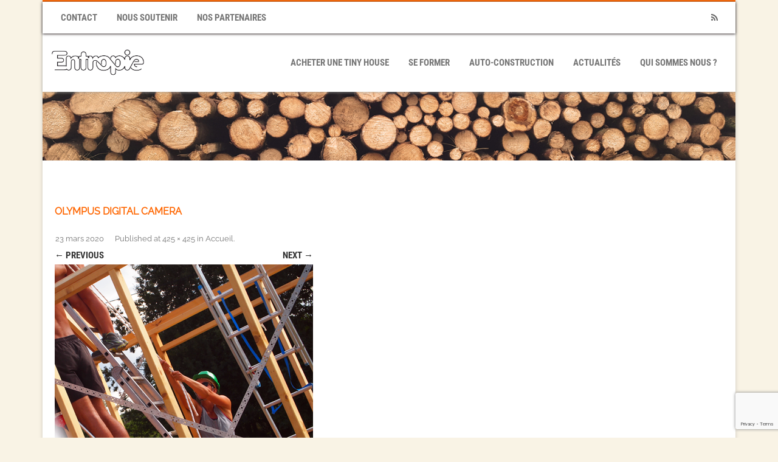

--- FILE ---
content_type: text/html; charset=UTF-8
request_url: https://tinyhouse.asso-entropie.fr/blog/olympus-digital-camera-103/
body_size: 10715
content:
<!DOCTYPE html>
<html lang="fr-FR">
<head>

	<meta charset="UTF-8" />
	<meta name="viewport" content="width=device-width" />
	
	<link rel="profile" href="http://gmpg.org/xfn/11" />
	<link rel="pingback" href="https://tinyhouse.asso-entropie.fr/xmlrpc.php" />
	
	<meta name='robots' content='index, follow, max-image-preview:large, max-snippet:-1, max-video-preview:-1' />

	<!-- This site is optimized with the Yoast SEO plugin v19.12 - https://yoast.com/wordpress/plugins/seo/ -->
	<title>OLYMPUS DIGITAL CAMERA - En tiny, Entropie !</title>
	<link rel="canonical" href="https://tinyhouse.asso-entropie.fr/blog/olympus-digital-camera-103/" />
	<meta property="og:locale" content="fr_FR" />
	<meta property="og:type" content="article" />
	<meta property="og:title" content="OLYMPUS DIGITAL CAMERA - En tiny, Entropie !" />
	<meta property="og:description" content="OLYMPUS DIGITAL CAMERA" />
	<meta property="og:url" content="https://tinyhouse.asso-entropie.fr/blog/olympus-digital-camera-103/" />
	<meta property="og:site_name" content="En tiny, Entropie !" />
	<meta property="og:image" content="https://tinyhouse.asso-entropie.fr/blog/olympus-digital-camera-103" />
	<meta property="og:image:width" content="425" />
	<meta property="og:image:height" content="425" />
	<meta property="og:image:type" content="image/jpeg" />
	<meta name="twitter:card" content="summary_large_image" />
	<script type="application/ld+json" class="yoast-schema-graph">{"@context":"https://schema.org","@graph":[{"@type":"WebPage","@id":"https://tinyhouse.asso-entropie.fr/blog/olympus-digital-camera-103/","url":"https://tinyhouse.asso-entropie.fr/blog/olympus-digital-camera-103/","name":"OLYMPUS DIGITAL CAMERA - En tiny, Entropie !","isPartOf":{"@id":"https://tinyhouse.asso-entropie.fr/#website"},"primaryImageOfPage":{"@id":"https://tinyhouse.asso-entropie.fr/blog/olympus-digital-camera-103/#primaryimage"},"image":{"@id":"https://tinyhouse.asso-entropie.fr/blog/olympus-digital-camera-103/#primaryimage"},"thumbnailUrl":"https://tinyhouse.asso-entropie.fr/wp-content/uploads/2020/03/P90428612.jpg","datePublished":"2020-03-23T10:03:02+00:00","dateModified":"2020-03-23T10:03:02+00:00","breadcrumb":{"@id":"https://tinyhouse.asso-entropie.fr/blog/olympus-digital-camera-103/#breadcrumb"},"inLanguage":"fr-FR","potentialAction":[{"@type":"ReadAction","target":["https://tinyhouse.asso-entropie.fr/blog/olympus-digital-camera-103/"]}]},{"@type":"ImageObject","inLanguage":"fr-FR","@id":"https://tinyhouse.asso-entropie.fr/blog/olympus-digital-camera-103/#primaryimage","url":"https://tinyhouse.asso-entropie.fr/wp-content/uploads/2020/03/P90428612.jpg","contentUrl":"https://tinyhouse.asso-entropie.fr/wp-content/uploads/2020/03/P90428612.jpg","width":425,"height":425,"caption":"OLYMPUS DIGITAL CAMERA"},{"@type":"BreadcrumbList","@id":"https://tinyhouse.asso-entropie.fr/blog/olympus-digital-camera-103/#breadcrumb","itemListElement":[{"@type":"ListItem","position":1,"name":"Accueil","item":"https://tinyhouse.asso-entropie.fr/"},{"@type":"ListItem","position":2,"name":"Accueil","item":"https://tinyhouse.asso-entropie.fr/"},{"@type":"ListItem","position":3,"name":"OLYMPUS DIGITAL CAMERA"}]},{"@type":"WebSite","@id":"https://tinyhouse.asso-entropie.fr/#website","url":"https://tinyhouse.asso-entropie.fr/","name":"En tiny, Entropie !","description":"Auto-construction de tiny house et design libre","potentialAction":[{"@type":"SearchAction","target":{"@type":"EntryPoint","urlTemplate":"https://tinyhouse.asso-entropie.fr/?s={search_term_string}"},"query-input":"required name=search_term_string"}],"inLanguage":"fr-FR"}]}</script>
	<!-- / Yoast SEO plugin. -->


<link rel='dns-prefetch' href='//platform-api.sharethis.com' />
<link href='https://fonts.gstatic.com' crossorigin rel='preconnect' />
<link rel="alternate" type="application/rss+xml" title="En tiny, Entropie ! &raquo; Flux" href="https://tinyhouse.asso-entropie.fr/feed/" />
<link rel="alternate" type="application/rss+xml" title="En tiny, Entropie ! &raquo; Flux des commentaires" href="https://tinyhouse.asso-entropie.fr/comments/feed/" />
<script type="text/javascript">
/* <![CDATA[ */
window._wpemojiSettings = {"baseUrl":"https:\/\/s.w.org\/images\/core\/emoji\/15.0.3\/72x72\/","ext":".png","svgUrl":"https:\/\/s.w.org\/images\/core\/emoji\/15.0.3\/svg\/","svgExt":".svg","source":{"concatemoji":"https:\/\/tinyhouse.asso-entropie.fr\/wp-includes\/js\/wp-emoji-release.min.js?ver=6.6.4"}};
/*! This file is auto-generated */
!function(i,n){var o,s,e;function c(e){try{var t={supportTests:e,timestamp:(new Date).valueOf()};sessionStorage.setItem(o,JSON.stringify(t))}catch(e){}}function p(e,t,n){e.clearRect(0,0,e.canvas.width,e.canvas.height),e.fillText(t,0,0);var t=new Uint32Array(e.getImageData(0,0,e.canvas.width,e.canvas.height).data),r=(e.clearRect(0,0,e.canvas.width,e.canvas.height),e.fillText(n,0,0),new Uint32Array(e.getImageData(0,0,e.canvas.width,e.canvas.height).data));return t.every(function(e,t){return e===r[t]})}function u(e,t,n){switch(t){case"flag":return n(e,"\ud83c\udff3\ufe0f\u200d\u26a7\ufe0f","\ud83c\udff3\ufe0f\u200b\u26a7\ufe0f")?!1:!n(e,"\ud83c\uddfa\ud83c\uddf3","\ud83c\uddfa\u200b\ud83c\uddf3")&&!n(e,"\ud83c\udff4\udb40\udc67\udb40\udc62\udb40\udc65\udb40\udc6e\udb40\udc67\udb40\udc7f","\ud83c\udff4\u200b\udb40\udc67\u200b\udb40\udc62\u200b\udb40\udc65\u200b\udb40\udc6e\u200b\udb40\udc67\u200b\udb40\udc7f");case"emoji":return!n(e,"\ud83d\udc26\u200d\u2b1b","\ud83d\udc26\u200b\u2b1b")}return!1}function f(e,t,n){var r="undefined"!=typeof WorkerGlobalScope&&self instanceof WorkerGlobalScope?new OffscreenCanvas(300,150):i.createElement("canvas"),a=r.getContext("2d",{willReadFrequently:!0}),o=(a.textBaseline="top",a.font="600 32px Arial",{});return e.forEach(function(e){o[e]=t(a,e,n)}),o}function t(e){var t=i.createElement("script");t.src=e,t.defer=!0,i.head.appendChild(t)}"undefined"!=typeof Promise&&(o="wpEmojiSettingsSupports",s=["flag","emoji"],n.supports={everything:!0,everythingExceptFlag:!0},e=new Promise(function(e){i.addEventListener("DOMContentLoaded",e,{once:!0})}),new Promise(function(t){var n=function(){try{var e=JSON.parse(sessionStorage.getItem(o));if("object"==typeof e&&"number"==typeof e.timestamp&&(new Date).valueOf()<e.timestamp+604800&&"object"==typeof e.supportTests)return e.supportTests}catch(e){}return null}();if(!n){if("undefined"!=typeof Worker&&"undefined"!=typeof OffscreenCanvas&&"undefined"!=typeof URL&&URL.createObjectURL&&"undefined"!=typeof Blob)try{var e="postMessage("+f.toString()+"("+[JSON.stringify(s),u.toString(),p.toString()].join(",")+"));",r=new Blob([e],{type:"text/javascript"}),a=new Worker(URL.createObjectURL(r),{name:"wpTestEmojiSupports"});return void(a.onmessage=function(e){c(n=e.data),a.terminate(),t(n)})}catch(e){}c(n=f(s,u,p))}t(n)}).then(function(e){for(var t in e)n.supports[t]=e[t],n.supports.everything=n.supports.everything&&n.supports[t],"flag"!==t&&(n.supports.everythingExceptFlag=n.supports.everythingExceptFlag&&n.supports[t]);n.supports.everythingExceptFlag=n.supports.everythingExceptFlag&&!n.supports.flag,n.DOMReady=!1,n.readyCallback=function(){n.DOMReady=!0}}).then(function(){return e}).then(function(){var e;n.supports.everything||(n.readyCallback(),(e=n.source||{}).concatemoji?t(e.concatemoji):e.wpemoji&&e.twemoji&&(t(e.twemoji),t(e.wpemoji)))}))}((window,document),window._wpemojiSettings);
/* ]]> */
</script>
<link rel='stylesheet' id='bootstrap_tab-css' href='https://tinyhouse.asso-entropie.fr/wp-content/plugins/easy-responsive-tabs/assets/css/bootstrap_tab.min.css?ver=6.6.4' type='text/css' media='all' />
<link rel='stylesheet' id='bootstrap_dropdown-css' href='https://tinyhouse.asso-entropie.fr/wp-content/plugins/easy-responsive-tabs/assets/css/bootstrap_dropdown.min.css?ver=6.6.4' type='text/css' media='all' />
<link rel='stylesheet' id='ert_tab_icon_css-css' href='https://tinyhouse.asso-entropie.fr/wp-content/plugins/easy-responsive-tabs/assets/css/res_tab_icon.css?ver=6.6.4' type='text/css' media='all' />
<style id='wp-emoji-styles-inline-css' type='text/css'>

	img.wp-smiley, img.emoji {
		display: inline !important;
		border: none !important;
		box-shadow: none !important;
		height: 1em !important;
		width: 1em !important;
		margin: 0 0.07em !important;
		vertical-align: -0.1em !important;
		background: none !important;
		padding: 0 !important;
	}
</style>
<link rel='stylesheet' id='wp-block-library-css' href='https://tinyhouse.asso-entropie.fr/wp-includes/css/dist/block-library/style.min.css?ver=6.6.4' type='text/css' media='all' />
<style id='metaphorcreations-ditty-style-inline-css' type='text/css'>


</style>
<style id='classic-theme-styles-inline-css' type='text/css'>
/*! This file is auto-generated */
.wp-block-button__link{color:#fff;background-color:#32373c;border-radius:9999px;box-shadow:none;text-decoration:none;padding:calc(.667em + 2px) calc(1.333em + 2px);font-size:1.125em}.wp-block-file__button{background:#32373c;color:#fff;text-decoration:none}
</style>
<style id='global-styles-inline-css' type='text/css'>
:root{--wp--preset--aspect-ratio--square: 1;--wp--preset--aspect-ratio--4-3: 4/3;--wp--preset--aspect-ratio--3-4: 3/4;--wp--preset--aspect-ratio--3-2: 3/2;--wp--preset--aspect-ratio--2-3: 2/3;--wp--preset--aspect-ratio--16-9: 16/9;--wp--preset--aspect-ratio--9-16: 9/16;--wp--preset--color--black: #000000;--wp--preset--color--cyan-bluish-gray: #abb8c3;--wp--preset--color--white: #ffffff;--wp--preset--color--pale-pink: #f78da7;--wp--preset--color--vivid-red: #cf2e2e;--wp--preset--color--luminous-vivid-orange: #ff6900;--wp--preset--color--luminous-vivid-amber: #fcb900;--wp--preset--color--light-green-cyan: #7bdcb5;--wp--preset--color--vivid-green-cyan: #00d084;--wp--preset--color--pale-cyan-blue: #8ed1fc;--wp--preset--color--vivid-cyan-blue: #0693e3;--wp--preset--color--vivid-purple: #9b51e0;--wp--preset--gradient--vivid-cyan-blue-to-vivid-purple: linear-gradient(135deg,rgba(6,147,227,1) 0%,rgb(155,81,224) 100%);--wp--preset--gradient--light-green-cyan-to-vivid-green-cyan: linear-gradient(135deg,rgb(122,220,180) 0%,rgb(0,208,130) 100%);--wp--preset--gradient--luminous-vivid-amber-to-luminous-vivid-orange: linear-gradient(135deg,rgba(252,185,0,1) 0%,rgba(255,105,0,1) 100%);--wp--preset--gradient--luminous-vivid-orange-to-vivid-red: linear-gradient(135deg,rgba(255,105,0,1) 0%,rgb(207,46,46) 100%);--wp--preset--gradient--very-light-gray-to-cyan-bluish-gray: linear-gradient(135deg,rgb(238,238,238) 0%,rgb(169,184,195) 100%);--wp--preset--gradient--cool-to-warm-spectrum: linear-gradient(135deg,rgb(74,234,220) 0%,rgb(151,120,209) 20%,rgb(207,42,186) 40%,rgb(238,44,130) 60%,rgb(251,105,98) 80%,rgb(254,248,76) 100%);--wp--preset--gradient--blush-light-purple: linear-gradient(135deg,rgb(255,206,236) 0%,rgb(152,150,240) 100%);--wp--preset--gradient--blush-bordeaux: linear-gradient(135deg,rgb(254,205,165) 0%,rgb(254,45,45) 50%,rgb(107,0,62) 100%);--wp--preset--gradient--luminous-dusk: linear-gradient(135deg,rgb(255,203,112) 0%,rgb(199,81,192) 50%,rgb(65,88,208) 100%);--wp--preset--gradient--pale-ocean: linear-gradient(135deg,rgb(255,245,203) 0%,rgb(182,227,212) 50%,rgb(51,167,181) 100%);--wp--preset--gradient--electric-grass: linear-gradient(135deg,rgb(202,248,128) 0%,rgb(113,206,126) 100%);--wp--preset--gradient--midnight: linear-gradient(135deg,rgb(2,3,129) 0%,rgb(40,116,252) 100%);--wp--preset--font-size--small: 13px;--wp--preset--font-size--medium: 20px;--wp--preset--font-size--large: 36px;--wp--preset--font-size--x-large: 42px;--wp--preset--spacing--20: 0.44rem;--wp--preset--spacing--30: 0.67rem;--wp--preset--spacing--40: 1rem;--wp--preset--spacing--50: 1.5rem;--wp--preset--spacing--60: 2.25rem;--wp--preset--spacing--70: 3.38rem;--wp--preset--spacing--80: 5.06rem;--wp--preset--shadow--natural: 6px 6px 9px rgba(0, 0, 0, 0.2);--wp--preset--shadow--deep: 12px 12px 50px rgba(0, 0, 0, 0.4);--wp--preset--shadow--sharp: 6px 6px 0px rgba(0, 0, 0, 0.2);--wp--preset--shadow--outlined: 6px 6px 0px -3px rgba(255, 255, 255, 1), 6px 6px rgba(0, 0, 0, 1);--wp--preset--shadow--crisp: 6px 6px 0px rgba(0, 0, 0, 1);}:where(.is-layout-flex){gap: 0.5em;}:where(.is-layout-grid){gap: 0.5em;}body .is-layout-flex{display: flex;}.is-layout-flex{flex-wrap: wrap;align-items: center;}.is-layout-flex > :is(*, div){margin: 0;}body .is-layout-grid{display: grid;}.is-layout-grid > :is(*, div){margin: 0;}:where(.wp-block-columns.is-layout-flex){gap: 2em;}:where(.wp-block-columns.is-layout-grid){gap: 2em;}:where(.wp-block-post-template.is-layout-flex){gap: 1.25em;}:where(.wp-block-post-template.is-layout-grid){gap: 1.25em;}.has-black-color{color: var(--wp--preset--color--black) !important;}.has-cyan-bluish-gray-color{color: var(--wp--preset--color--cyan-bluish-gray) !important;}.has-white-color{color: var(--wp--preset--color--white) !important;}.has-pale-pink-color{color: var(--wp--preset--color--pale-pink) !important;}.has-vivid-red-color{color: var(--wp--preset--color--vivid-red) !important;}.has-luminous-vivid-orange-color{color: var(--wp--preset--color--luminous-vivid-orange) !important;}.has-luminous-vivid-amber-color{color: var(--wp--preset--color--luminous-vivid-amber) !important;}.has-light-green-cyan-color{color: var(--wp--preset--color--light-green-cyan) !important;}.has-vivid-green-cyan-color{color: var(--wp--preset--color--vivid-green-cyan) !important;}.has-pale-cyan-blue-color{color: var(--wp--preset--color--pale-cyan-blue) !important;}.has-vivid-cyan-blue-color{color: var(--wp--preset--color--vivid-cyan-blue) !important;}.has-vivid-purple-color{color: var(--wp--preset--color--vivid-purple) !important;}.has-black-background-color{background-color: var(--wp--preset--color--black) !important;}.has-cyan-bluish-gray-background-color{background-color: var(--wp--preset--color--cyan-bluish-gray) !important;}.has-white-background-color{background-color: var(--wp--preset--color--white) !important;}.has-pale-pink-background-color{background-color: var(--wp--preset--color--pale-pink) !important;}.has-vivid-red-background-color{background-color: var(--wp--preset--color--vivid-red) !important;}.has-luminous-vivid-orange-background-color{background-color: var(--wp--preset--color--luminous-vivid-orange) !important;}.has-luminous-vivid-amber-background-color{background-color: var(--wp--preset--color--luminous-vivid-amber) !important;}.has-light-green-cyan-background-color{background-color: var(--wp--preset--color--light-green-cyan) !important;}.has-vivid-green-cyan-background-color{background-color: var(--wp--preset--color--vivid-green-cyan) !important;}.has-pale-cyan-blue-background-color{background-color: var(--wp--preset--color--pale-cyan-blue) !important;}.has-vivid-cyan-blue-background-color{background-color: var(--wp--preset--color--vivid-cyan-blue) !important;}.has-vivid-purple-background-color{background-color: var(--wp--preset--color--vivid-purple) !important;}.has-black-border-color{border-color: var(--wp--preset--color--black) !important;}.has-cyan-bluish-gray-border-color{border-color: var(--wp--preset--color--cyan-bluish-gray) !important;}.has-white-border-color{border-color: var(--wp--preset--color--white) !important;}.has-pale-pink-border-color{border-color: var(--wp--preset--color--pale-pink) !important;}.has-vivid-red-border-color{border-color: var(--wp--preset--color--vivid-red) !important;}.has-luminous-vivid-orange-border-color{border-color: var(--wp--preset--color--luminous-vivid-orange) !important;}.has-luminous-vivid-amber-border-color{border-color: var(--wp--preset--color--luminous-vivid-amber) !important;}.has-light-green-cyan-border-color{border-color: var(--wp--preset--color--light-green-cyan) !important;}.has-vivid-green-cyan-border-color{border-color: var(--wp--preset--color--vivid-green-cyan) !important;}.has-pale-cyan-blue-border-color{border-color: var(--wp--preset--color--pale-cyan-blue) !important;}.has-vivid-cyan-blue-border-color{border-color: var(--wp--preset--color--vivid-cyan-blue) !important;}.has-vivid-purple-border-color{border-color: var(--wp--preset--color--vivid-purple) !important;}.has-vivid-cyan-blue-to-vivid-purple-gradient-background{background: var(--wp--preset--gradient--vivid-cyan-blue-to-vivid-purple) !important;}.has-light-green-cyan-to-vivid-green-cyan-gradient-background{background: var(--wp--preset--gradient--light-green-cyan-to-vivid-green-cyan) !important;}.has-luminous-vivid-amber-to-luminous-vivid-orange-gradient-background{background: var(--wp--preset--gradient--luminous-vivid-amber-to-luminous-vivid-orange) !important;}.has-luminous-vivid-orange-to-vivid-red-gradient-background{background: var(--wp--preset--gradient--luminous-vivid-orange-to-vivid-red) !important;}.has-very-light-gray-to-cyan-bluish-gray-gradient-background{background: var(--wp--preset--gradient--very-light-gray-to-cyan-bluish-gray) !important;}.has-cool-to-warm-spectrum-gradient-background{background: var(--wp--preset--gradient--cool-to-warm-spectrum) !important;}.has-blush-light-purple-gradient-background{background: var(--wp--preset--gradient--blush-light-purple) !important;}.has-blush-bordeaux-gradient-background{background: var(--wp--preset--gradient--blush-bordeaux) !important;}.has-luminous-dusk-gradient-background{background: var(--wp--preset--gradient--luminous-dusk) !important;}.has-pale-ocean-gradient-background{background: var(--wp--preset--gradient--pale-ocean) !important;}.has-electric-grass-gradient-background{background: var(--wp--preset--gradient--electric-grass) !important;}.has-midnight-gradient-background{background: var(--wp--preset--gradient--midnight) !important;}.has-small-font-size{font-size: var(--wp--preset--font-size--small) !important;}.has-medium-font-size{font-size: var(--wp--preset--font-size--medium) !important;}.has-large-font-size{font-size: var(--wp--preset--font-size--large) !important;}.has-x-large-font-size{font-size: var(--wp--preset--font-size--x-large) !important;}
:where(.wp-block-post-template.is-layout-flex){gap: 1.25em;}:where(.wp-block-post-template.is-layout-grid){gap: 1.25em;}
:where(.wp-block-columns.is-layout-flex){gap: 2em;}:where(.wp-block-columns.is-layout-grid){gap: 2em;}
:root :where(.wp-block-pullquote){font-size: 1.5em;line-height: 1.6;}
</style>
<link rel='stylesheet' id='contact-form-7-css' href='https://tinyhouse.asso-entropie.fr/wp-content/plugins/contact-form-7/includes/css/styles.css?ver=5.7.1' type='text/css' media='all' />
<link rel='stylesheet' id='ditty-css' href='https://tinyhouse.asso-entropie.fr/wp-content/plugins/ditty-news-ticker/includes/css/ditty.css?ver=3.0.31' type='text/css' media='all' />
<link rel='stylesheet' id='ditty-displays-css' href='https://tinyhouse.asso-entropie.fr/wp-content/plugins/ditty-news-ticker/includes/css/ditty-displays.css?ver=3.0.31' type='text/css' media='all' />
<link rel='stylesheet' id='ditty-fontawesome-css' href='https://tinyhouse.asso-entropie.fr/wp-content/plugins/ditty-news-ticker//includes/libs/fontawesome-6.2.0/css/all.css?ver=6.2.0' type='text/css' media='' />
<link rel='stylesheet' id='agama-font-awesome-css' href='https://tinyhouse.asso-entropie.fr/wp-content/themes/agama/assets/css/font-awesome.min.css?ver=4.7.0' type='text/css' media='all' />
<link rel='stylesheet' id='agama-bootstrap-css' href='https://tinyhouse.asso-entropie.fr/wp-content/themes/agama/assets/css/bootstrap.min.css?ver=4.1.3' type='text/css' media='all' />
<link rel='stylesheet' id='agama-parent-style-css' href='https://tinyhouse.asso-entropie.fr/wp-content/themes/agama/style.css?ver=1.1.1' type='text/css' media='all' />
<link rel='stylesheet' id='agama-style-css' href='https://tinyhouse.asso-entropie.fr/wp-content/themes/agama-blue/style.css?ver=1.1.1' type='text/css' media='all' />
<link rel='stylesheet' id='agama-slider-css' href='https://tinyhouse.asso-entropie.fr/wp-content/themes/agama/assets/css/camera.min.css?ver=1.1.1' type='text/css' media='all' />
<link rel='stylesheet' id='agama-animate-css' href='https://tinyhouse.asso-entropie.fr/wp-content/themes/agama/assets/css/animate.min.css?ver=3.5.1' type='text/css' media='all' />
<script type="text/javascript" src="https://tinyhouse.asso-entropie.fr/wp-includes/js/jquery/jquery.min.js?ver=3.7.1" id="jquery-core-js"></script>
<script type="text/javascript" src="https://tinyhouse.asso-entropie.fr/wp-includes/js/jquery/jquery-migrate.min.js?ver=3.4.1" id="jquery-migrate-js"></script>
<script type="text/javascript" src="https://tinyhouse.asso-entropie.fr/wp-content/themes/agama/assets/js/plugins.js?ver=1.1.1" id="agama-plugins-js"></script>
<script type="text/javascript" src="//platform-api.sharethis.com/js/sharethis.js#source=googleanalytics-wordpress#product=ga&amp;property=597f84799f578700124768ca" id="googleanalytics-platform-sharethis-js"></script>
<link rel="https://api.w.org/" href="https://tinyhouse.asso-entropie.fr/wp-json/" /><link rel="alternate" title="JSON" type="application/json" href="https://tinyhouse.asso-entropie.fr/wp-json/wp/v2/media/4562" /><link rel="EditURI" type="application/rsd+xml" title="RSD" href="https://tinyhouse.asso-entropie.fr/xmlrpc.php?rsd" />
<meta name="generator" content="WordPress 6.6.4" />
<link rel='shortlink' href='https://tinyhouse.asso-entropie.fr/?p=4562' />
<link rel="alternate" title="oEmbed (JSON)" type="application/json+oembed" href="https://tinyhouse.asso-entropie.fr/wp-json/oembed/1.0/embed?url=https%3A%2F%2Ftinyhouse.asso-entropie.fr%2Fblog%2Folympus-digital-camera-103%2F" />
<link rel="alternate" title="oEmbed (XML)" type="text/xml+oembed" href="https://tinyhouse.asso-entropie.fr/wp-json/oembed/1.0/embed?url=https%3A%2F%2Ftinyhouse.asso-entropie.fr%2Fblog%2Folympus-digital-camera-103%2F&#038;format=xml" />
	<link rel="preconnect" href="https://fonts.googleapis.com">
	<link rel="preconnect" href="https://fonts.gstatic.com">
		<style type="text/css" id="agama-blue-customize-css">
	a:hover,
	.header_v1 .site-header .sticky-header h1 a,
	.header_v1 .site-header .sticky-header nav a { color: #FF6600 !important; }
	.ipost .entry-title h3 a:hover,
	.ipost .entry-title h4 a:hover { color: #FF6600; }
	.fbox-1 i { color: #00a4d0;}
	.fbox-2 i { color: #00a4d0;}
	.fbox-3 i { color: #00a4d0;}
	.fbox-4 i { color: #00a4d0;}
	#agama_slider .slide-content a.button {
		color: #00a4d0;
		border-color: #00a4d0;
	}
		#main-wrapper { position: relative; }
	@media only screen and (min-width: 1100px) {
		.container-blog { width: 1100px; }
	}
		</style>
	<style type="text/css" id="agama-customize-css">
        #agama-mobile-nav ul > li.menu-item-has-children > .dropdown-toggle,
    #agama-mobile-nav ul > li.menu-item-has-children > .dropdown-toggle.collapsed {
        color: #757575;
    }
	
		/* SLIDER
	 *********************************************************************************/
	#agama_slider .slide-content.slide-1 {
		top: 54%;
	}
	#agama_slider .slide-content.slide-2 {
		top: 0%;
	}
	#agama_slider .slide-content.slide-1 a.button-3d:hover {
		background-color: #FE6663 !important;
	}
	#agama_slider .slide-content.slide-2 a.button-3d:hover {
		background-color: #000000 !important;
	}
	        
    	
		
	.sm-form-control:focus {
		border: 2px solid #FF6600 !important;
	}
	
	.entry-content .more-link {
		border-bottom: 1px solid #FF6600;
		color: #FF6600;
	}
	
	.comment-content .comment-author cite {
		background-color: #FF6600;
		border: 1px solid #FF6600;
	}
	
	#respond #submit {
		background-color: #FF6600;
	}
	
		blockquote {
		border-left: 3px solid #FF6600;
	}
		
	#page-title a:hover { color: #FF6600; }
	
	.breadcrumb a:hover { color: #FF6600; }
	
		#infscr-loading {
		position: absolute;
		bottom: 0;
		left: 25%;
	}
		
	button,
	.button,
	.entry-date .date-box {
		background-color: #FF6600;
	}
	
	.button-3d:hover {
		background-color: #FF6600 !important;
	}
	
	.entry-date .format-box i {
		color: #FF6600;
	}
	
	.vision_tabs #tabs li.active a {
		border-top: 3px solid #FF6600;
	}
	
	#toTop:hover {
		background-color: #FF6600;
	}
	
	.footer-widgets .widget-title:after {
		background: #FF6600;
	}
	</style>
	<script>
(function() {
	(function (i, s, o, g, r, a, m) {
		i['GoogleAnalyticsObject'] = r;
		i[r] = i[r] || function () {
				(i[r].q = i[r].q || []).push(arguments)
			}, i[r].l = 1 * new Date();
		a = s.createElement(o),
			m = s.getElementsByTagName(o)[0];
		a.async = 1;
		a.src = g;
		m.parentNode.insertBefore(a, m)
	})(window, document, 'script', 'https://google-analytics.com/analytics.js', 'ga');

	ga('create', 'UA-96471043-1', 'auto');
			ga('send', 'pageview');
	})();
</script>
<link rel="icon" href="https://tinyhouse.asso-entropie.fr/wp-content/uploads/2017/06/cropped-favicon-4-01-32x32.png" sizes="32x32" />
<link rel="icon" href="https://tinyhouse.asso-entropie.fr/wp-content/uploads/2017/06/cropped-favicon-4-01-192x192.png" sizes="192x192" />
<link rel="apple-touch-icon" href="https://tinyhouse.asso-entropie.fr/wp-content/uploads/2017/06/cropped-favicon-4-01-180x180.png" />
<meta name="msapplication-TileImage" content="https://tinyhouse.asso-entropie.fr/wp-content/uploads/2017/06/cropped-favicon-4-01-270x270.png" />
		<style type="text/css" id="wp-custom-css">
			.image-hover img:hover {
opacity: 0.8;
}		</style>
		<style id="kirki-inline-styles">#masthead h1 a{color:#FF6600;}#masthead h1 a:hover{color:#FF6600;}#masthead:not(.shrinked) .site-title a{font-family:Crete Round;font-size:35px;}#masthead.shrinked .site-title a{font-family:Crete Round;font-size:28px;}body{font-family:Raleway;font-size:14px;font-weight:400;line-height:1;text-align:left;text-transform:none;color:#747474;background-color:#f9f3e5;}a:hover, .mobile-menu-toggle-label, .vision-search-submit:hover, .entry-title a:hover, .entry-meta a:hover, .entry-content a:hover, .comment-content a:hover, .single-line-meta a:hover, a.comment-reply-link:hover, a.comment-edit-link:hover, article header a:hover, .comments-title span, .comment-reply-title span, .widget a:hover, .comments-link a:hover, .entry-meta a:hover, .entry-header header a:hover, .tagcloud a:hover, footer[role="contentinfo"] a:hover{color:#FF6600;}.mobile-menu-toggle-inner, .mobile-menu-toggle-inner::before, .mobile-menu-toggle-inner::after, .woocommerce span.onsale, .woocommerce #respond input#submit.alt, .woocommerce a.button.alt, .woocommerce button.button.alt, .woocommerce input.button.alt, .loader-ellips__dot{background-color:#FF6600;}#masthead:not(.header_v1), ul.agama-navigation ul:not(.mega-menu-column){border-top-color:#FF6600;}#masthead.header_v2, .tagcloud a:hover, .wpcf7-text:focus, .wpcf7-email:focus, .wpcf7-textarea:focus{border-color:#FF6600;}#masthead:not(.header_v1){border-top-width:3px;background-color:#FFFFFF;}{:desktop;}#agama-logo .logo-desktop{max-height:46px;}#masthead nav:not(.mobile-menu) ul li ul{background-color:#FFFFFF;}#masthead.shrinked, #masthead.shrinked nav ul li ul{background-color:#FFFFFF;}#masthead.shrinked #agama-mobile-nav ul{background-color:#FFFFFF;}.header_v2 #agama-primary-nav, #agama-top-social li{border-color:#3B3333;}.agama-top-nav-wrapper{-webkit-box-shadow:0 1px 4px 0 #3B3333;-moz-box-shadow:0 1px 4px 0 #3B3333;box-shadow:0 1px 4px 0 #3B3333;}#agama-top-nav a{font-family:Roboto Condensed;font-size:14px;font-weight:700;letter-spacing:0px;text-transform:uppercase;color:#757575;}#agama-top-nav a:hover{color:#333;}#agama-top-nav li.current-menu-ancestor a{color:#333;}#agama-top-nav li.current-menu-item a{color:#333;}#agama-top-nav li.current_page_item a{color:#333;}#agama-primary-nav a{font-family:Roboto Condensed;font-size:14px;font-weight:700;letter-spacing:0px;text-transform:uppercase;color:#757575;}#agama-primary-nav a:hover{color:#333;}#agama-primary-nav li.current-menu-ancestor a{color:#333;}#agama-primary-nav li.current-menu-item a{color:#333;}#agama-primary-nav li.current_page_item a{color:#333;}#agama-mobile-nav a{font-family:Roboto Condensed;font-size:14px;font-weight:700;text-transform:uppercase;color:#757575;}#agama-mobile-nav ul > li.menu-item-has-children.open > a{font-family:Roboto Condensed;font-size:14px;font-weight:700;text-transform:uppercase;color:#757575;}#agama-mobile-nav ul > li > ul li.menu-item-has-children > a{font-family:Roboto Condensed;font-size:14px;font-weight:700;text-transform:uppercase;color:#757575;}#agama-mobile-nav a:hover{color:#333!important;}#agama-mobile-nav li.current-menu-ancestor a{color:#333;}#agama-mobile-nav li.current-menu-item a{color:#333;}#agama-mobile-nav li.current_page_item a{color:#333;}.camera_overlayer{background:rgba(192,26,26,0);}#agama_slider .slide-1 a.button{color:#FE6663;border-color:#FE6663;}#agama_slider .slide-1 a.button:hover{background-color:#FE6663;}#agama_slider .slide-2 a.button{color:#000000;border-color:#000000;}#agama_slider .slide-2 a.button:hover{background-color:#000000;}#page-title{background-color:#FFFFFF;}#page-title h1, .breadcrumb > .active{color:#444444;}#page-title a{color:#383838;}.fbox-1 i{color:#FE6663;}.fbox-2 i{color:#FE6663;}.fbox-3 i{color:#FE6663;}.fbox-4 i{color:#FE6663;}.footer-widgets{background-color:#000000;}footer[role="contentinfo"]{background-color:#3B3333;}footer .site-info a{color:#cddeee;}footer .social a{color:#cddeee;}@font-face{font-display:swap;font-family:'Crete Round';font-style:normal;font-weight:400;src:url(//fonts.gstatic.com/l/font?kit=55xoey1sJNPjPiv1ZZZrxK110bs&skey=d604d2367fd68cff&v=v16) format('woff');}@font-face{font-display:swap;font-family:'Raleway';font-style:normal;font-weight:400;src:url(//fonts.gstatic.com/l/font?kit=1Ptxg8zYS_SKggPN4iEgvnHyvveLxVvaooCM&skey=30a27f2564731c64&v=v37) format('woff');}@font-face{font-display:swap;font-family:'Roboto Condensed';font-style:normal;font-weight:700;src:url(//fonts.gstatic.com/l/font?kit=ieVo2ZhZI2eCN5jzbjEETS9weq8-_d6T_POl0fRJeyVVpfBK&skey=9986ecffddb755ab&v=v31) format('woff');}</style>	<style id="egf-frontend-styles" type="text/css">
		h1 {color: #ff6600;font-family: 'Century Gothic', sans-serif;font-size: 16px;font-style: normal;font-weight: 400;text-decoration: none;text-transform: uppercase;} h2 {color: #ff6600;font-size: 20px;text-decoration: none;text-transform: uppercase;} h3 {color: #ff6600;font-family: 'Century Gothic', sans-serif;font-size: 15px;font-style: normal;font-weight: 400;} p {font-family: 'Century Gothic', sans-serif;font-size: 15px;font-style: normal;font-weight: 400;} h4 {color: #3b3333;font-family: 'Century Gothic', sans-serif;font-size: 34px;font-style: normal;font-weight: 700;text-decoration: none;text-transform: none;} h5 {} h6 {} 	</style>
	
</head>

<body class="attachment attachment-template-default attachmentid-4562 attachment-jpeg header_v3 sticky_header blog-grid single-author">


<!-- Main Wrapper Start -->
<div id="agama-main-wrapper" class="tv-container tv-p-0">
    
    	
	<!-- Header Start -->
	<header id="masthead" class="site-header header_v3 has_desktop" itemscope itemtype="http://schema.org/WPHeader" role="banner">
		
		
<div class="agama-header-overlay">

    <!-- Top Nav Wrapper -->
    <div class="agama-top-nav-wrapper">
        <div class="tv-container tv-d-flex tv-justify-content-between tv-align-items-center">

                        <nav id="agama-top-nav" class="tv-d-none tv-d-lg-block" role="navigation">
                <ul id="menu-menu-secondaire" class="agama-navigation"><li id="menu-item-70" class="menu-item menu-item-type-post_type menu-item-object-page menu-item-70"><a href="https://tinyhouse.asso-entropie.fr/contact/">Contact</a></li>
<li id="menu-item-97" class="menu-item menu-item-type-post_type menu-item-object-page menu-item-97"><a href="https://tinyhouse.asso-entropie.fr/nous-soutenir/">Nous soutenir</a></li>
<li id="menu-item-2272" class="menu-item menu-item-type-post_type menu-item-object-page menu-item-2272"><a href="https://tinyhouse.asso-entropie.fr/nos-partenaires/">Nos partenaires</a></li>
</ul>            </nav>
            
                        <div id="agama-top-social">
                                    <ul><li><a href="https://tinyhouse.asso-entropie.fr/feed/" class="tv-rss" target="_self"title="RSS"><span class="tv-icon"><i class="fa fa-rss"></i></span><span class="tv-text">RSS</span></a></li></ul>                            </div>
            
        </div>
    </div><!-- Top Nav Wrapper End -->

    <div class="tv-container tv-d-flex tv-justify-content-between tv-align-items-center">

        <!-- Logo -->
        <div id="agama-logo">
            <a href="https://tinyhouse.asso-entropie.fr/" title="En tiny, Entropie !"><img src="https://tinyhouse.asso-entropie.fr/wp-content/uploads/2018/11/entropie-logo.png" class="logo logo-desktop" alt="En tiny, Entropie !"></a>        </div><!-- Logo End -->

        <!-- Primary Navigation -->
        <nav id="agama-primary-nav" class="tv-d-none tv-d-lg-block" role="navigation">
            <ul id="menu-menu-principal" class="agama-navigation"><li id="menu-item-4084" class="menu-item menu-item-type-custom menu-item-object-custom menu-item-has-children menu-item-4084"><a href="https://tinyhouse.asso-entropie.fr/acheter-tiny-house/">Acheter une tiny house</a>
<ul class="sub-menu">
	<li id="menu-item-3974" class="menu-item menu-item-type-post_type menu-item-object-page menu-item-3974"><a href="https://tinyhouse.asso-entropie.fr/acheter-tiny-house/">Modèle de base</a></li>
	<li id="menu-item-4083" class="menu-item menu-item-type-post_type menu-item-object-page menu-item-4083"><a href="https://tinyhouse.asso-entropie.fr/tiny-house-mesure/">Tiny house sur mesure</a></li>
	<li id="menu-item-4101" class="menu-item menu-item-type-post_type menu-item-object-page menu-item-4101"><a href="https://tinyhouse.asso-entropie.fr/pourquoi-travailler-avec-entropie/">Pourquoi choisir Entropie ?</a></li>
</ul>
</li>
<li id="menu-item-4431" class="menu-item menu-item-type-custom menu-item-object-custom menu-item-has-children menu-item-4431"><a href="https://tinyhouse.asso-entropie.fr/se-former/">Se former</a>
<ul class="sub-menu">
	<li id="menu-item-4181" class="menu-item menu-item-type-post_type menu-item-object-page menu-item-4181"><a href="https://tinyhouse.asso-entropie.fr/se-former/">Généralités sur nos formations</a></li>
	<li id="menu-item-4243" class="menu-item menu-item-type-post_type menu-item-object-page menu-item-4243"><a href="https://tinyhouse.asso-entropie.fr/formation-ossature/">Formation ossature</a></li>
	<li id="menu-item-4270" class="menu-item menu-item-type-post_type menu-item-object-page menu-item-4270"><a href="https://tinyhouse.asso-entropie.fr/formation-coffre-bardage/">Formation coffre et bardage</a></li>
	<li id="menu-item-4259" class="menu-item menu-item-type-post_type menu-item-object-page menu-item-4259"><a href="https://tinyhouse.asso-entropie.fr/formation-menuiseries-bardage/">Formation menuiseries et bardage</a></li>
</ul>
</li>
<li id="menu-item-4561" class="menu-item menu-item-type-custom menu-item-object-custom menu-item-has-children menu-item-4561"><a href="https://tinyhouse.asso-entropie.fr/manuel-auto-construction/">Auto-construction</a>
<ul class="sub-menu">
	<li id="menu-item-4555" class="menu-item menu-item-type-post_type menu-item-object-page menu-item-4555"><a href="https://tinyhouse.asso-entropie.fr/manuel-auto-construction/">Manuel d’auto-construction</a></li>
	<li id="menu-item-4551" class="menu-item menu-item-type-post_type menu-item-object-page menu-item-4551"><a href="https://tinyhouse.asso-entropie.fr/plans/">Les plans</a></li>
	<li id="menu-item-4743" class="menu-item menu-item-type-post_type menu-item-object-page menu-item-4743"><a href="https://tinyhouse.asso-entropie.fr/les-notices/">Les notices</a></li>
	<li id="menu-item-4784" class="menu-item menu-item-type-post_type menu-item-object-page menu-item-4784"><a href="https://tinyhouse.asso-entropie.fr/les-debits/">Les débits</a></li>
	<li id="menu-item-4957" class="menu-item menu-item-type-custom menu-item-object-custom menu-item-4957"><a href="https://tinyhouse.asso-entropie.fr/wp-content/uploads/2020/04/BC-20-002-Ndcs-Indice-C-08-04-2020.pdf">étude structure (PDF)</a></li>
</ul>
</li>
<li id="menu-item-167" class="menu-item menu-item-type-post_type menu-item-object-page menu-item-has-children menu-item-167"><a href="https://tinyhouse.asso-entropie.fr/actualites/">Actualités</a>
<ul class="sub-menu">
	<li id="menu-item-1484" class="menu-item menu-item-type-taxonomy menu-item-object-category menu-item-1484"><a href="https://tinyhouse.asso-entropie.fr/category/conception/">Conception</a></li>
	<li id="menu-item-2622" class="menu-item menu-item-type-taxonomy menu-item-object-category menu-item-2622"><a href="https://tinyhouse.asso-entropie.fr/category/chantier/">Chantier</a></li>
	<li id="menu-item-3287" class="menu-item menu-item-type-taxonomy menu-item-object-category menu-item-3287"><a href="https://tinyhouse.asso-entropie.fr/category/rencontres/">Rencontres</a></li>
</ul>
</li>
<li id="menu-item-219" class="menu-item menu-item-type-custom menu-item-object-custom menu-item-has-children menu-item-219"><a href="https://tinyhouse.asso-entropie.fr/association-entropie/">Qui sommes nous ?</a>
<ul class="sub-menu">
	<li id="menu-item-218" class="menu-item menu-item-type-post_type menu-item-object-page menu-item-218"><a href="https://tinyhouse.asso-entropie.fr/association-entropie/">Association Entropie</a></li>
	<li id="menu-item-217" class="menu-item menu-item-type-post_type menu-item-object-page menu-item-217"><a href="https://tinyhouse.asso-entropie.fr/notre-equipe/">Notre équipe</a></li>
	<li id="menu-item-966" class="menu-item menu-item-type-post_type menu-item-object-page menu-item-966"><a href="https://tinyhouse.asso-entropie.fr/notre-atelier/">Notre atelier</a></li>
</ul>
</li>
</ul>        </nav><!-- Primary Navigation End -->

        <!-- Mobile Menu Trigger -->
        <div class="tv-d-md-block tv-d-lg-none">
            <!-- Mobile Toggle --><button class="mobile-menu-toggle toggle--elastic" type="button" aria-label="Menu" aria-controls="navigation" aria-expanded="true/false"><span class="mobile-menu-toggle-box"><span class="mobile-menu-toggle-inner"></span></span></button><!-- Mobile Toggle End -->        </div><!-- Mobile Menu Trigger End -->

    </div>

    <!-- Mobile Navigation -->
    <nav id="agama-mobile-nav" class="mobile-menu tv-collapse" role="navigaiton">
        <ul id="menu-menu-principal-1" class="menu"><li class="menu-item menu-item-type-custom menu-item-object-custom menu-item-has-children menu-item-4084"><a href="https://tinyhouse.asso-entropie.fr/acheter-tiny-house/">Acheter une tiny house</a>
<ul class="sub-menu">
	<li class="menu-item menu-item-type-post_type menu-item-object-page menu-item-3974"><a href="https://tinyhouse.asso-entropie.fr/acheter-tiny-house/">Modèle de base</a></li>
	<li class="menu-item menu-item-type-post_type menu-item-object-page menu-item-4083"><a href="https://tinyhouse.asso-entropie.fr/tiny-house-mesure/">Tiny house sur mesure</a></li>
	<li class="menu-item menu-item-type-post_type menu-item-object-page menu-item-4101"><a href="https://tinyhouse.asso-entropie.fr/pourquoi-travailler-avec-entropie/">Pourquoi choisir Entropie ?</a></li>
</ul>
</li>
<li class="menu-item menu-item-type-custom menu-item-object-custom menu-item-has-children menu-item-4431"><a href="https://tinyhouse.asso-entropie.fr/se-former/">Se former</a>
<ul class="sub-menu">
	<li class="menu-item menu-item-type-post_type menu-item-object-page menu-item-4181"><a href="https://tinyhouse.asso-entropie.fr/se-former/">Généralités sur nos formations</a></li>
	<li class="menu-item menu-item-type-post_type menu-item-object-page menu-item-4243"><a href="https://tinyhouse.asso-entropie.fr/formation-ossature/">Formation ossature</a></li>
	<li class="menu-item menu-item-type-post_type menu-item-object-page menu-item-4270"><a href="https://tinyhouse.asso-entropie.fr/formation-coffre-bardage/">Formation coffre et bardage</a></li>
	<li class="menu-item menu-item-type-post_type menu-item-object-page menu-item-4259"><a href="https://tinyhouse.asso-entropie.fr/formation-menuiseries-bardage/">Formation menuiseries et bardage</a></li>
</ul>
</li>
<li class="menu-item menu-item-type-custom menu-item-object-custom menu-item-has-children menu-item-4561"><a href="https://tinyhouse.asso-entropie.fr/manuel-auto-construction/">Auto-construction</a>
<ul class="sub-menu">
	<li class="menu-item menu-item-type-post_type menu-item-object-page menu-item-4555"><a href="https://tinyhouse.asso-entropie.fr/manuel-auto-construction/">Manuel d’auto-construction</a></li>
	<li class="menu-item menu-item-type-post_type menu-item-object-page menu-item-4551"><a href="https://tinyhouse.asso-entropie.fr/plans/">Les plans</a></li>
	<li class="menu-item menu-item-type-post_type menu-item-object-page menu-item-4743"><a href="https://tinyhouse.asso-entropie.fr/les-notices/">Les notices</a></li>
	<li class="menu-item menu-item-type-post_type menu-item-object-page menu-item-4784"><a href="https://tinyhouse.asso-entropie.fr/les-debits/">Les débits</a></li>
	<li class="menu-item menu-item-type-custom menu-item-object-custom menu-item-4957"><a href="https://tinyhouse.asso-entropie.fr/wp-content/uploads/2020/04/BC-20-002-Ndcs-Indice-C-08-04-2020.pdf">étude structure (PDF)</a></li>
</ul>
</li>
<li class="menu-item menu-item-type-post_type menu-item-object-page menu-item-has-children menu-item-167"><a href="https://tinyhouse.asso-entropie.fr/actualites/">Actualités</a>
<ul class="sub-menu">
	<li class="menu-item menu-item-type-taxonomy menu-item-object-category menu-item-1484"><a href="https://tinyhouse.asso-entropie.fr/category/conception/">Conception</a></li>
	<li class="menu-item menu-item-type-taxonomy menu-item-object-category menu-item-2622"><a href="https://tinyhouse.asso-entropie.fr/category/chantier/">Chantier</a></li>
	<li class="menu-item menu-item-type-taxonomy menu-item-object-category menu-item-3287"><a href="https://tinyhouse.asso-entropie.fr/category/rencontres/">Rencontres</a></li>
</ul>
</li>
<li class="menu-item menu-item-type-custom menu-item-object-custom menu-item-has-children menu-item-219"><a href="https://tinyhouse.asso-entropie.fr/association-entropie/">Qui sommes nous ?</a>
<ul class="sub-menu">
	<li class="menu-item menu-item-type-post_type menu-item-object-page menu-item-218"><a href="https://tinyhouse.asso-entropie.fr/association-entropie/">Association Entropie</a></li>
	<li class="menu-item menu-item-type-post_type menu-item-object-page menu-item-217"><a href="https://tinyhouse.asso-entropie.fr/notre-equipe/">Notre équipe</a></li>
	<li class="menu-item menu-item-type-post_type menu-item-object-page menu-item-966"><a href="https://tinyhouse.asso-entropie.fr/notre-atelier/">Notre atelier</a></li>
</ul>
</li>
</ul>    </nav><!-- Mobile Navigation End -->
    
</div>
		
	</header><!-- Header End -->
    
    <div id="agama-header-distance" class="tv-d-none tv-d-sm-block"></div>    
    <div id="agama-header-image"><a href="https://tinyhouse.asso-entropie.fr/"><img src="https://tinyhouse.asso-entropie.fr/wp-content/uploads/2018/01/dorelys-smits-200737.jpg" class="header-image" width="1276" height="128" alt="En tiny, Entropie !" /></a></div>	
		
	
	<div id="page" class="hfeed site">
		<div id="main" class="wrapper"> 
			<div class="vision-row tv-row">

                
								
	<div id="primary" class="site-content">
		<div id="content" role="main">

		
				<article id="post-4562" class="image-attachment post-4562 attachment type-attachment status-inherit hentry">
					<header class="entry-header">
						<h1 class="entry-title">OLYMPUS DIGITAL CAMERA</h1>

						<footer class="entry-meta">
							<span class="meta-prep meta-prep-entry-date">Published </span> <span class="entry-date"><time class="entry-date" datetime="2020-03-23T11:03:02+01:00">23 mars 2020</time></span> at <a href="https://tinyhouse.asso-entropie.fr/wp-content/uploads/2020/03/P90428612.jpg" title="Link to full-size image">425 &times; 425</a> in <a href="https://tinyhouse.asso-entropie.fr/" title="Return to Accueil" rel="gallery">Accueil</a>.													</footer>

						<nav id="image-navigation" class="navigation" role="navigation">
							<span class="previous-image"><a href='https://tinyhouse.asso-entropie.fr/blog/diffusion/'>&larr; Previous</a></span>
							<span class="next-image"><a href='https://tinyhouse.asso-entropie.fr/blog/olympus-digital-camera-104/'>Next &rarr;</a></span>
						</nav>
					</header>

					<div class="entry-content">

						<div class="entry-attachment">
							<div class="attachment">
								<a href="https://tinyhouse.asso-entropie.fr/blog/olympus-digital-camera-104/" title="OLYMPUS DIGITAL CAMERA" rel="attachment"><img width="425" height="425" src="https://tinyhouse.asso-entropie.fr/wp-content/uploads/2020/03/P90428612.jpg" class="attachment-960x960 size-960x960" alt="" decoding="async" fetchpriority="high" srcset="https://tinyhouse.asso-entropie.fr/wp-content/uploads/2020/03/P90428612.jpg 425w, https://tinyhouse.asso-entropie.fr/wp-content/uploads/2020/03/P90428612-300x300.jpg 300w, https://tinyhouse.asso-entropie.fr/wp-content/uploads/2020/03/P90428612-150x150.jpg 150w" sizes="(max-width: 425px) 100vw, 425px" /></a>

																<div class="entry-caption">
									<p>OLYMPUS DIGITAL CAMERA</p>
								</div>
															</div>

						</div>

						<div class="entry-description">
																				</div>

					</div>

				</article>

				
			
		</div>
	</div>


                
			</div><!-- Vision Row End -->
		  </div>
	   </div>
	
		
	<!-- Footer Start -->
	<footer id="agama-footer" class="tv-d-block" role="contentinfo">
		<div class="tv-container tv-p-0 tv-d-flex tv-justify-content-between tv-align-items-center">
			
            <div class="site-info">
				2015 - 2019 © Powered by <a href="http://www.theme-vision.com" target="_blank">Theme-Vision</a>.			</div>
			
						<div class="social">
				<a href="https://tinyhouse.asso-entropie.fr/feed/" class="social-icons rss" target="_self"title="RSS" data-toggle="tooltip" data-placement="top"></a>			</div>
						
		</div>
	</footer><!-- Footer End -->
	
</div><!-- Main Wrapper End -->

	<a id="toTop"><i class="fa fa-angle-up"></i></a>

            <script>
            jQuery(document).ready(function($) {
                $("html").niceScroll({
                    cursorwidth:"10px",
                    cursorborder:"1px solid #333",
                    zindex:"9999"
                });
            });
            </script>
            <script type="text/javascript" src="https://tinyhouse.asso-entropie.fr/wp-content/plugins/contact-form-7/includes/swv/js/index.js?ver=5.7.1" id="swv-js"></script>
<script type="text/javascript" id="contact-form-7-js-extra">
/* <![CDATA[ */
var wpcf7 = {"api":{"root":"https:\/\/tinyhouse.asso-entropie.fr\/wp-json\/","namespace":"contact-form-7\/v1"}};
/* ]]> */
</script>
<script type="text/javascript" src="https://tinyhouse.asso-entropie.fr/wp-content/plugins/contact-form-7/includes/js/index.js?ver=5.7.1" id="contact-form-7-js"></script>
<script type="text/javascript" id="agama-functions-js-extra">
/* <![CDATA[ */
var agama = {"is_admin_bar_showing":"","is_home":"","is_front_page":"","headerStyle":"sticky","headerImage":"https:\/\/tinyhouse.asso-entropie.fr\/wp-content\/uploads\/2018\/01\/dorelys-smits-200737.jpg","top_navigation":"1","background_image":"https:\/\/tinyhouse.asso-entropie.fr\/wp-content\/uploads\/2018\/01\/dorelys-smits-200737.jpg","primaryColor":"#FF6600","header_top_margin":"0","slider_particles":"","slider_enable":"1","slider_height":"350","slider_time":"2000","slider_particles_circle_color":"#FE6663","slider_particles_lines_color":"#FE6663","header_image_particles":"","header_img_particles_c_color":"#FE6663","header_img_particles_l_color":"#FE6663","blog_layout":"list","infinite_scroll":"1","infinite_trigger":"auto"};
/* ]]> */
</script>
<script type="text/javascript" src="https://tinyhouse.asso-entropie.fr/wp-content/themes/agama/assets/js/functions.js?ver=1.1.1" id="agama-functions-js"></script>
<script type="text/javascript" src="https://www.google.com/recaptcha/api.js?render=6Lcnh7MeAAAAAK83ribAfkVbH3hILjWlIC26zpgU&amp;ver=3.0" id="google-recaptcha-js"></script>
<script type="text/javascript" src="https://tinyhouse.asso-entropie.fr/wp-includes/js/dist/vendor/wp-polyfill.min.js?ver=3.15.0" id="wp-polyfill-js"></script>
<script type="text/javascript" id="wpcf7-recaptcha-js-extra">
/* <![CDATA[ */
var wpcf7_recaptcha = {"sitekey":"6Lcnh7MeAAAAAK83ribAfkVbH3hILjWlIC26zpgU","actions":{"homepage":"homepage","contactform":"contactform"}};
/* ]]> */
</script>
<script type="text/javascript" src="https://tinyhouse.asso-entropie.fr/wp-content/plugins/contact-form-7/modules/recaptcha/index.js?ver=5.7.1" id="wpcf7-recaptcha-js"></script>
<script type="text/javascript" src="https://tinyhouse.asso-entropie.fr/wp-content/plugins/easy-responsive-tabs/assets/js/bootstrap-dropdown.js?ver=3.1" id="bootstrap_dropdown-js"></script>
<script type="text/javascript" src="https://tinyhouse.asso-entropie.fr/wp-content/plugins/easy-responsive-tabs/assets/js/bootstrap-tab.js?ver=3.1" id="bootstrap_tab-js"></script>
<script type="text/javascript" src="https://tinyhouse.asso-entropie.fr/wp-content/plugins/easy-responsive-tabs/assets/js/bootstrap-tabdrop.js?ver=3.1" id="ert_tab_js-js"></script>
<script type="text/javascript" src="https://tinyhouse.asso-entropie.fr/wp-content/plugins/easy-responsive-tabs/assets/js/ert_js.php?ver=3.1" id="ert_js-js"></script>

</body>
</html>

--- FILE ---
content_type: text/html; charset=utf-8
request_url: https://www.google.com/recaptcha/api2/anchor?ar=1&k=6Lcnh7MeAAAAAK83ribAfkVbH3hILjWlIC26zpgU&co=aHR0cHM6Ly90aW55aG91c2UuYXNzby1lbnRyb3BpZS5mcjo0NDM.&hl=en&v=PoyoqOPhxBO7pBk68S4YbpHZ&size=invisible&anchor-ms=20000&execute-ms=30000&cb=7r76hyaxd3im
body_size: 48754
content:
<!DOCTYPE HTML><html dir="ltr" lang="en"><head><meta http-equiv="Content-Type" content="text/html; charset=UTF-8">
<meta http-equiv="X-UA-Compatible" content="IE=edge">
<title>reCAPTCHA</title>
<style type="text/css">
/* cyrillic-ext */
@font-face {
  font-family: 'Roboto';
  font-style: normal;
  font-weight: 400;
  font-stretch: 100%;
  src: url(//fonts.gstatic.com/s/roboto/v48/KFO7CnqEu92Fr1ME7kSn66aGLdTylUAMa3GUBHMdazTgWw.woff2) format('woff2');
  unicode-range: U+0460-052F, U+1C80-1C8A, U+20B4, U+2DE0-2DFF, U+A640-A69F, U+FE2E-FE2F;
}
/* cyrillic */
@font-face {
  font-family: 'Roboto';
  font-style: normal;
  font-weight: 400;
  font-stretch: 100%;
  src: url(//fonts.gstatic.com/s/roboto/v48/KFO7CnqEu92Fr1ME7kSn66aGLdTylUAMa3iUBHMdazTgWw.woff2) format('woff2');
  unicode-range: U+0301, U+0400-045F, U+0490-0491, U+04B0-04B1, U+2116;
}
/* greek-ext */
@font-face {
  font-family: 'Roboto';
  font-style: normal;
  font-weight: 400;
  font-stretch: 100%;
  src: url(//fonts.gstatic.com/s/roboto/v48/KFO7CnqEu92Fr1ME7kSn66aGLdTylUAMa3CUBHMdazTgWw.woff2) format('woff2');
  unicode-range: U+1F00-1FFF;
}
/* greek */
@font-face {
  font-family: 'Roboto';
  font-style: normal;
  font-weight: 400;
  font-stretch: 100%;
  src: url(//fonts.gstatic.com/s/roboto/v48/KFO7CnqEu92Fr1ME7kSn66aGLdTylUAMa3-UBHMdazTgWw.woff2) format('woff2');
  unicode-range: U+0370-0377, U+037A-037F, U+0384-038A, U+038C, U+038E-03A1, U+03A3-03FF;
}
/* math */
@font-face {
  font-family: 'Roboto';
  font-style: normal;
  font-weight: 400;
  font-stretch: 100%;
  src: url(//fonts.gstatic.com/s/roboto/v48/KFO7CnqEu92Fr1ME7kSn66aGLdTylUAMawCUBHMdazTgWw.woff2) format('woff2');
  unicode-range: U+0302-0303, U+0305, U+0307-0308, U+0310, U+0312, U+0315, U+031A, U+0326-0327, U+032C, U+032F-0330, U+0332-0333, U+0338, U+033A, U+0346, U+034D, U+0391-03A1, U+03A3-03A9, U+03B1-03C9, U+03D1, U+03D5-03D6, U+03F0-03F1, U+03F4-03F5, U+2016-2017, U+2034-2038, U+203C, U+2040, U+2043, U+2047, U+2050, U+2057, U+205F, U+2070-2071, U+2074-208E, U+2090-209C, U+20D0-20DC, U+20E1, U+20E5-20EF, U+2100-2112, U+2114-2115, U+2117-2121, U+2123-214F, U+2190, U+2192, U+2194-21AE, U+21B0-21E5, U+21F1-21F2, U+21F4-2211, U+2213-2214, U+2216-22FF, U+2308-230B, U+2310, U+2319, U+231C-2321, U+2336-237A, U+237C, U+2395, U+239B-23B7, U+23D0, U+23DC-23E1, U+2474-2475, U+25AF, U+25B3, U+25B7, U+25BD, U+25C1, U+25CA, U+25CC, U+25FB, U+266D-266F, U+27C0-27FF, U+2900-2AFF, U+2B0E-2B11, U+2B30-2B4C, U+2BFE, U+3030, U+FF5B, U+FF5D, U+1D400-1D7FF, U+1EE00-1EEFF;
}
/* symbols */
@font-face {
  font-family: 'Roboto';
  font-style: normal;
  font-weight: 400;
  font-stretch: 100%;
  src: url(//fonts.gstatic.com/s/roboto/v48/KFO7CnqEu92Fr1ME7kSn66aGLdTylUAMaxKUBHMdazTgWw.woff2) format('woff2');
  unicode-range: U+0001-000C, U+000E-001F, U+007F-009F, U+20DD-20E0, U+20E2-20E4, U+2150-218F, U+2190, U+2192, U+2194-2199, U+21AF, U+21E6-21F0, U+21F3, U+2218-2219, U+2299, U+22C4-22C6, U+2300-243F, U+2440-244A, U+2460-24FF, U+25A0-27BF, U+2800-28FF, U+2921-2922, U+2981, U+29BF, U+29EB, U+2B00-2BFF, U+4DC0-4DFF, U+FFF9-FFFB, U+10140-1018E, U+10190-1019C, U+101A0, U+101D0-101FD, U+102E0-102FB, U+10E60-10E7E, U+1D2C0-1D2D3, U+1D2E0-1D37F, U+1F000-1F0FF, U+1F100-1F1AD, U+1F1E6-1F1FF, U+1F30D-1F30F, U+1F315, U+1F31C, U+1F31E, U+1F320-1F32C, U+1F336, U+1F378, U+1F37D, U+1F382, U+1F393-1F39F, U+1F3A7-1F3A8, U+1F3AC-1F3AF, U+1F3C2, U+1F3C4-1F3C6, U+1F3CA-1F3CE, U+1F3D4-1F3E0, U+1F3ED, U+1F3F1-1F3F3, U+1F3F5-1F3F7, U+1F408, U+1F415, U+1F41F, U+1F426, U+1F43F, U+1F441-1F442, U+1F444, U+1F446-1F449, U+1F44C-1F44E, U+1F453, U+1F46A, U+1F47D, U+1F4A3, U+1F4B0, U+1F4B3, U+1F4B9, U+1F4BB, U+1F4BF, U+1F4C8-1F4CB, U+1F4D6, U+1F4DA, U+1F4DF, U+1F4E3-1F4E6, U+1F4EA-1F4ED, U+1F4F7, U+1F4F9-1F4FB, U+1F4FD-1F4FE, U+1F503, U+1F507-1F50B, U+1F50D, U+1F512-1F513, U+1F53E-1F54A, U+1F54F-1F5FA, U+1F610, U+1F650-1F67F, U+1F687, U+1F68D, U+1F691, U+1F694, U+1F698, U+1F6AD, U+1F6B2, U+1F6B9-1F6BA, U+1F6BC, U+1F6C6-1F6CF, U+1F6D3-1F6D7, U+1F6E0-1F6EA, U+1F6F0-1F6F3, U+1F6F7-1F6FC, U+1F700-1F7FF, U+1F800-1F80B, U+1F810-1F847, U+1F850-1F859, U+1F860-1F887, U+1F890-1F8AD, U+1F8B0-1F8BB, U+1F8C0-1F8C1, U+1F900-1F90B, U+1F93B, U+1F946, U+1F984, U+1F996, U+1F9E9, U+1FA00-1FA6F, U+1FA70-1FA7C, U+1FA80-1FA89, U+1FA8F-1FAC6, U+1FACE-1FADC, U+1FADF-1FAE9, U+1FAF0-1FAF8, U+1FB00-1FBFF;
}
/* vietnamese */
@font-face {
  font-family: 'Roboto';
  font-style: normal;
  font-weight: 400;
  font-stretch: 100%;
  src: url(//fonts.gstatic.com/s/roboto/v48/KFO7CnqEu92Fr1ME7kSn66aGLdTylUAMa3OUBHMdazTgWw.woff2) format('woff2');
  unicode-range: U+0102-0103, U+0110-0111, U+0128-0129, U+0168-0169, U+01A0-01A1, U+01AF-01B0, U+0300-0301, U+0303-0304, U+0308-0309, U+0323, U+0329, U+1EA0-1EF9, U+20AB;
}
/* latin-ext */
@font-face {
  font-family: 'Roboto';
  font-style: normal;
  font-weight: 400;
  font-stretch: 100%;
  src: url(//fonts.gstatic.com/s/roboto/v48/KFO7CnqEu92Fr1ME7kSn66aGLdTylUAMa3KUBHMdazTgWw.woff2) format('woff2');
  unicode-range: U+0100-02BA, U+02BD-02C5, U+02C7-02CC, U+02CE-02D7, U+02DD-02FF, U+0304, U+0308, U+0329, U+1D00-1DBF, U+1E00-1E9F, U+1EF2-1EFF, U+2020, U+20A0-20AB, U+20AD-20C0, U+2113, U+2C60-2C7F, U+A720-A7FF;
}
/* latin */
@font-face {
  font-family: 'Roboto';
  font-style: normal;
  font-weight: 400;
  font-stretch: 100%;
  src: url(//fonts.gstatic.com/s/roboto/v48/KFO7CnqEu92Fr1ME7kSn66aGLdTylUAMa3yUBHMdazQ.woff2) format('woff2');
  unicode-range: U+0000-00FF, U+0131, U+0152-0153, U+02BB-02BC, U+02C6, U+02DA, U+02DC, U+0304, U+0308, U+0329, U+2000-206F, U+20AC, U+2122, U+2191, U+2193, U+2212, U+2215, U+FEFF, U+FFFD;
}
/* cyrillic-ext */
@font-face {
  font-family: 'Roboto';
  font-style: normal;
  font-weight: 500;
  font-stretch: 100%;
  src: url(//fonts.gstatic.com/s/roboto/v48/KFO7CnqEu92Fr1ME7kSn66aGLdTylUAMa3GUBHMdazTgWw.woff2) format('woff2');
  unicode-range: U+0460-052F, U+1C80-1C8A, U+20B4, U+2DE0-2DFF, U+A640-A69F, U+FE2E-FE2F;
}
/* cyrillic */
@font-face {
  font-family: 'Roboto';
  font-style: normal;
  font-weight: 500;
  font-stretch: 100%;
  src: url(//fonts.gstatic.com/s/roboto/v48/KFO7CnqEu92Fr1ME7kSn66aGLdTylUAMa3iUBHMdazTgWw.woff2) format('woff2');
  unicode-range: U+0301, U+0400-045F, U+0490-0491, U+04B0-04B1, U+2116;
}
/* greek-ext */
@font-face {
  font-family: 'Roboto';
  font-style: normal;
  font-weight: 500;
  font-stretch: 100%;
  src: url(//fonts.gstatic.com/s/roboto/v48/KFO7CnqEu92Fr1ME7kSn66aGLdTylUAMa3CUBHMdazTgWw.woff2) format('woff2');
  unicode-range: U+1F00-1FFF;
}
/* greek */
@font-face {
  font-family: 'Roboto';
  font-style: normal;
  font-weight: 500;
  font-stretch: 100%;
  src: url(//fonts.gstatic.com/s/roboto/v48/KFO7CnqEu92Fr1ME7kSn66aGLdTylUAMa3-UBHMdazTgWw.woff2) format('woff2');
  unicode-range: U+0370-0377, U+037A-037F, U+0384-038A, U+038C, U+038E-03A1, U+03A3-03FF;
}
/* math */
@font-face {
  font-family: 'Roboto';
  font-style: normal;
  font-weight: 500;
  font-stretch: 100%;
  src: url(//fonts.gstatic.com/s/roboto/v48/KFO7CnqEu92Fr1ME7kSn66aGLdTylUAMawCUBHMdazTgWw.woff2) format('woff2');
  unicode-range: U+0302-0303, U+0305, U+0307-0308, U+0310, U+0312, U+0315, U+031A, U+0326-0327, U+032C, U+032F-0330, U+0332-0333, U+0338, U+033A, U+0346, U+034D, U+0391-03A1, U+03A3-03A9, U+03B1-03C9, U+03D1, U+03D5-03D6, U+03F0-03F1, U+03F4-03F5, U+2016-2017, U+2034-2038, U+203C, U+2040, U+2043, U+2047, U+2050, U+2057, U+205F, U+2070-2071, U+2074-208E, U+2090-209C, U+20D0-20DC, U+20E1, U+20E5-20EF, U+2100-2112, U+2114-2115, U+2117-2121, U+2123-214F, U+2190, U+2192, U+2194-21AE, U+21B0-21E5, U+21F1-21F2, U+21F4-2211, U+2213-2214, U+2216-22FF, U+2308-230B, U+2310, U+2319, U+231C-2321, U+2336-237A, U+237C, U+2395, U+239B-23B7, U+23D0, U+23DC-23E1, U+2474-2475, U+25AF, U+25B3, U+25B7, U+25BD, U+25C1, U+25CA, U+25CC, U+25FB, U+266D-266F, U+27C0-27FF, U+2900-2AFF, U+2B0E-2B11, U+2B30-2B4C, U+2BFE, U+3030, U+FF5B, U+FF5D, U+1D400-1D7FF, U+1EE00-1EEFF;
}
/* symbols */
@font-face {
  font-family: 'Roboto';
  font-style: normal;
  font-weight: 500;
  font-stretch: 100%;
  src: url(//fonts.gstatic.com/s/roboto/v48/KFO7CnqEu92Fr1ME7kSn66aGLdTylUAMaxKUBHMdazTgWw.woff2) format('woff2');
  unicode-range: U+0001-000C, U+000E-001F, U+007F-009F, U+20DD-20E0, U+20E2-20E4, U+2150-218F, U+2190, U+2192, U+2194-2199, U+21AF, U+21E6-21F0, U+21F3, U+2218-2219, U+2299, U+22C4-22C6, U+2300-243F, U+2440-244A, U+2460-24FF, U+25A0-27BF, U+2800-28FF, U+2921-2922, U+2981, U+29BF, U+29EB, U+2B00-2BFF, U+4DC0-4DFF, U+FFF9-FFFB, U+10140-1018E, U+10190-1019C, U+101A0, U+101D0-101FD, U+102E0-102FB, U+10E60-10E7E, U+1D2C0-1D2D3, U+1D2E0-1D37F, U+1F000-1F0FF, U+1F100-1F1AD, U+1F1E6-1F1FF, U+1F30D-1F30F, U+1F315, U+1F31C, U+1F31E, U+1F320-1F32C, U+1F336, U+1F378, U+1F37D, U+1F382, U+1F393-1F39F, U+1F3A7-1F3A8, U+1F3AC-1F3AF, U+1F3C2, U+1F3C4-1F3C6, U+1F3CA-1F3CE, U+1F3D4-1F3E0, U+1F3ED, U+1F3F1-1F3F3, U+1F3F5-1F3F7, U+1F408, U+1F415, U+1F41F, U+1F426, U+1F43F, U+1F441-1F442, U+1F444, U+1F446-1F449, U+1F44C-1F44E, U+1F453, U+1F46A, U+1F47D, U+1F4A3, U+1F4B0, U+1F4B3, U+1F4B9, U+1F4BB, U+1F4BF, U+1F4C8-1F4CB, U+1F4D6, U+1F4DA, U+1F4DF, U+1F4E3-1F4E6, U+1F4EA-1F4ED, U+1F4F7, U+1F4F9-1F4FB, U+1F4FD-1F4FE, U+1F503, U+1F507-1F50B, U+1F50D, U+1F512-1F513, U+1F53E-1F54A, U+1F54F-1F5FA, U+1F610, U+1F650-1F67F, U+1F687, U+1F68D, U+1F691, U+1F694, U+1F698, U+1F6AD, U+1F6B2, U+1F6B9-1F6BA, U+1F6BC, U+1F6C6-1F6CF, U+1F6D3-1F6D7, U+1F6E0-1F6EA, U+1F6F0-1F6F3, U+1F6F7-1F6FC, U+1F700-1F7FF, U+1F800-1F80B, U+1F810-1F847, U+1F850-1F859, U+1F860-1F887, U+1F890-1F8AD, U+1F8B0-1F8BB, U+1F8C0-1F8C1, U+1F900-1F90B, U+1F93B, U+1F946, U+1F984, U+1F996, U+1F9E9, U+1FA00-1FA6F, U+1FA70-1FA7C, U+1FA80-1FA89, U+1FA8F-1FAC6, U+1FACE-1FADC, U+1FADF-1FAE9, U+1FAF0-1FAF8, U+1FB00-1FBFF;
}
/* vietnamese */
@font-face {
  font-family: 'Roboto';
  font-style: normal;
  font-weight: 500;
  font-stretch: 100%;
  src: url(//fonts.gstatic.com/s/roboto/v48/KFO7CnqEu92Fr1ME7kSn66aGLdTylUAMa3OUBHMdazTgWw.woff2) format('woff2');
  unicode-range: U+0102-0103, U+0110-0111, U+0128-0129, U+0168-0169, U+01A0-01A1, U+01AF-01B0, U+0300-0301, U+0303-0304, U+0308-0309, U+0323, U+0329, U+1EA0-1EF9, U+20AB;
}
/* latin-ext */
@font-face {
  font-family: 'Roboto';
  font-style: normal;
  font-weight: 500;
  font-stretch: 100%;
  src: url(//fonts.gstatic.com/s/roboto/v48/KFO7CnqEu92Fr1ME7kSn66aGLdTylUAMa3KUBHMdazTgWw.woff2) format('woff2');
  unicode-range: U+0100-02BA, U+02BD-02C5, U+02C7-02CC, U+02CE-02D7, U+02DD-02FF, U+0304, U+0308, U+0329, U+1D00-1DBF, U+1E00-1E9F, U+1EF2-1EFF, U+2020, U+20A0-20AB, U+20AD-20C0, U+2113, U+2C60-2C7F, U+A720-A7FF;
}
/* latin */
@font-face {
  font-family: 'Roboto';
  font-style: normal;
  font-weight: 500;
  font-stretch: 100%;
  src: url(//fonts.gstatic.com/s/roboto/v48/KFO7CnqEu92Fr1ME7kSn66aGLdTylUAMa3yUBHMdazQ.woff2) format('woff2');
  unicode-range: U+0000-00FF, U+0131, U+0152-0153, U+02BB-02BC, U+02C6, U+02DA, U+02DC, U+0304, U+0308, U+0329, U+2000-206F, U+20AC, U+2122, U+2191, U+2193, U+2212, U+2215, U+FEFF, U+FFFD;
}
/* cyrillic-ext */
@font-face {
  font-family: 'Roboto';
  font-style: normal;
  font-weight: 900;
  font-stretch: 100%;
  src: url(//fonts.gstatic.com/s/roboto/v48/KFO7CnqEu92Fr1ME7kSn66aGLdTylUAMa3GUBHMdazTgWw.woff2) format('woff2');
  unicode-range: U+0460-052F, U+1C80-1C8A, U+20B4, U+2DE0-2DFF, U+A640-A69F, U+FE2E-FE2F;
}
/* cyrillic */
@font-face {
  font-family: 'Roboto';
  font-style: normal;
  font-weight: 900;
  font-stretch: 100%;
  src: url(//fonts.gstatic.com/s/roboto/v48/KFO7CnqEu92Fr1ME7kSn66aGLdTylUAMa3iUBHMdazTgWw.woff2) format('woff2');
  unicode-range: U+0301, U+0400-045F, U+0490-0491, U+04B0-04B1, U+2116;
}
/* greek-ext */
@font-face {
  font-family: 'Roboto';
  font-style: normal;
  font-weight: 900;
  font-stretch: 100%;
  src: url(//fonts.gstatic.com/s/roboto/v48/KFO7CnqEu92Fr1ME7kSn66aGLdTylUAMa3CUBHMdazTgWw.woff2) format('woff2');
  unicode-range: U+1F00-1FFF;
}
/* greek */
@font-face {
  font-family: 'Roboto';
  font-style: normal;
  font-weight: 900;
  font-stretch: 100%;
  src: url(//fonts.gstatic.com/s/roboto/v48/KFO7CnqEu92Fr1ME7kSn66aGLdTylUAMa3-UBHMdazTgWw.woff2) format('woff2');
  unicode-range: U+0370-0377, U+037A-037F, U+0384-038A, U+038C, U+038E-03A1, U+03A3-03FF;
}
/* math */
@font-face {
  font-family: 'Roboto';
  font-style: normal;
  font-weight: 900;
  font-stretch: 100%;
  src: url(//fonts.gstatic.com/s/roboto/v48/KFO7CnqEu92Fr1ME7kSn66aGLdTylUAMawCUBHMdazTgWw.woff2) format('woff2');
  unicode-range: U+0302-0303, U+0305, U+0307-0308, U+0310, U+0312, U+0315, U+031A, U+0326-0327, U+032C, U+032F-0330, U+0332-0333, U+0338, U+033A, U+0346, U+034D, U+0391-03A1, U+03A3-03A9, U+03B1-03C9, U+03D1, U+03D5-03D6, U+03F0-03F1, U+03F4-03F5, U+2016-2017, U+2034-2038, U+203C, U+2040, U+2043, U+2047, U+2050, U+2057, U+205F, U+2070-2071, U+2074-208E, U+2090-209C, U+20D0-20DC, U+20E1, U+20E5-20EF, U+2100-2112, U+2114-2115, U+2117-2121, U+2123-214F, U+2190, U+2192, U+2194-21AE, U+21B0-21E5, U+21F1-21F2, U+21F4-2211, U+2213-2214, U+2216-22FF, U+2308-230B, U+2310, U+2319, U+231C-2321, U+2336-237A, U+237C, U+2395, U+239B-23B7, U+23D0, U+23DC-23E1, U+2474-2475, U+25AF, U+25B3, U+25B7, U+25BD, U+25C1, U+25CA, U+25CC, U+25FB, U+266D-266F, U+27C0-27FF, U+2900-2AFF, U+2B0E-2B11, U+2B30-2B4C, U+2BFE, U+3030, U+FF5B, U+FF5D, U+1D400-1D7FF, U+1EE00-1EEFF;
}
/* symbols */
@font-face {
  font-family: 'Roboto';
  font-style: normal;
  font-weight: 900;
  font-stretch: 100%;
  src: url(//fonts.gstatic.com/s/roboto/v48/KFO7CnqEu92Fr1ME7kSn66aGLdTylUAMaxKUBHMdazTgWw.woff2) format('woff2');
  unicode-range: U+0001-000C, U+000E-001F, U+007F-009F, U+20DD-20E0, U+20E2-20E4, U+2150-218F, U+2190, U+2192, U+2194-2199, U+21AF, U+21E6-21F0, U+21F3, U+2218-2219, U+2299, U+22C4-22C6, U+2300-243F, U+2440-244A, U+2460-24FF, U+25A0-27BF, U+2800-28FF, U+2921-2922, U+2981, U+29BF, U+29EB, U+2B00-2BFF, U+4DC0-4DFF, U+FFF9-FFFB, U+10140-1018E, U+10190-1019C, U+101A0, U+101D0-101FD, U+102E0-102FB, U+10E60-10E7E, U+1D2C0-1D2D3, U+1D2E0-1D37F, U+1F000-1F0FF, U+1F100-1F1AD, U+1F1E6-1F1FF, U+1F30D-1F30F, U+1F315, U+1F31C, U+1F31E, U+1F320-1F32C, U+1F336, U+1F378, U+1F37D, U+1F382, U+1F393-1F39F, U+1F3A7-1F3A8, U+1F3AC-1F3AF, U+1F3C2, U+1F3C4-1F3C6, U+1F3CA-1F3CE, U+1F3D4-1F3E0, U+1F3ED, U+1F3F1-1F3F3, U+1F3F5-1F3F7, U+1F408, U+1F415, U+1F41F, U+1F426, U+1F43F, U+1F441-1F442, U+1F444, U+1F446-1F449, U+1F44C-1F44E, U+1F453, U+1F46A, U+1F47D, U+1F4A3, U+1F4B0, U+1F4B3, U+1F4B9, U+1F4BB, U+1F4BF, U+1F4C8-1F4CB, U+1F4D6, U+1F4DA, U+1F4DF, U+1F4E3-1F4E6, U+1F4EA-1F4ED, U+1F4F7, U+1F4F9-1F4FB, U+1F4FD-1F4FE, U+1F503, U+1F507-1F50B, U+1F50D, U+1F512-1F513, U+1F53E-1F54A, U+1F54F-1F5FA, U+1F610, U+1F650-1F67F, U+1F687, U+1F68D, U+1F691, U+1F694, U+1F698, U+1F6AD, U+1F6B2, U+1F6B9-1F6BA, U+1F6BC, U+1F6C6-1F6CF, U+1F6D3-1F6D7, U+1F6E0-1F6EA, U+1F6F0-1F6F3, U+1F6F7-1F6FC, U+1F700-1F7FF, U+1F800-1F80B, U+1F810-1F847, U+1F850-1F859, U+1F860-1F887, U+1F890-1F8AD, U+1F8B0-1F8BB, U+1F8C0-1F8C1, U+1F900-1F90B, U+1F93B, U+1F946, U+1F984, U+1F996, U+1F9E9, U+1FA00-1FA6F, U+1FA70-1FA7C, U+1FA80-1FA89, U+1FA8F-1FAC6, U+1FACE-1FADC, U+1FADF-1FAE9, U+1FAF0-1FAF8, U+1FB00-1FBFF;
}
/* vietnamese */
@font-face {
  font-family: 'Roboto';
  font-style: normal;
  font-weight: 900;
  font-stretch: 100%;
  src: url(//fonts.gstatic.com/s/roboto/v48/KFO7CnqEu92Fr1ME7kSn66aGLdTylUAMa3OUBHMdazTgWw.woff2) format('woff2');
  unicode-range: U+0102-0103, U+0110-0111, U+0128-0129, U+0168-0169, U+01A0-01A1, U+01AF-01B0, U+0300-0301, U+0303-0304, U+0308-0309, U+0323, U+0329, U+1EA0-1EF9, U+20AB;
}
/* latin-ext */
@font-face {
  font-family: 'Roboto';
  font-style: normal;
  font-weight: 900;
  font-stretch: 100%;
  src: url(//fonts.gstatic.com/s/roboto/v48/KFO7CnqEu92Fr1ME7kSn66aGLdTylUAMa3KUBHMdazTgWw.woff2) format('woff2');
  unicode-range: U+0100-02BA, U+02BD-02C5, U+02C7-02CC, U+02CE-02D7, U+02DD-02FF, U+0304, U+0308, U+0329, U+1D00-1DBF, U+1E00-1E9F, U+1EF2-1EFF, U+2020, U+20A0-20AB, U+20AD-20C0, U+2113, U+2C60-2C7F, U+A720-A7FF;
}
/* latin */
@font-face {
  font-family: 'Roboto';
  font-style: normal;
  font-weight: 900;
  font-stretch: 100%;
  src: url(//fonts.gstatic.com/s/roboto/v48/KFO7CnqEu92Fr1ME7kSn66aGLdTylUAMa3yUBHMdazQ.woff2) format('woff2');
  unicode-range: U+0000-00FF, U+0131, U+0152-0153, U+02BB-02BC, U+02C6, U+02DA, U+02DC, U+0304, U+0308, U+0329, U+2000-206F, U+20AC, U+2122, U+2191, U+2193, U+2212, U+2215, U+FEFF, U+FFFD;
}

</style>
<link rel="stylesheet" type="text/css" href="https://www.gstatic.com/recaptcha/releases/PoyoqOPhxBO7pBk68S4YbpHZ/styles__ltr.css">
<script nonce="gyjeil9B9EIIZc6qepnewg" type="text/javascript">window['__recaptcha_api'] = 'https://www.google.com/recaptcha/api2/';</script>
<script type="text/javascript" src="https://www.gstatic.com/recaptcha/releases/PoyoqOPhxBO7pBk68S4YbpHZ/recaptcha__en.js" nonce="gyjeil9B9EIIZc6qepnewg">
      
    </script></head>
<body><div id="rc-anchor-alert" class="rc-anchor-alert"></div>
<input type="hidden" id="recaptcha-token" value="[base64]">
<script type="text/javascript" nonce="gyjeil9B9EIIZc6qepnewg">
      recaptcha.anchor.Main.init("[\x22ainput\x22,[\x22bgdata\x22,\x22\x22,\[base64]/[base64]/[base64]/[base64]/[base64]/UltsKytdPUU6KEU8MjA0OD9SW2wrK109RT4+NnwxOTI6KChFJjY0NTEyKT09NTUyOTYmJk0rMTxjLmxlbmd0aCYmKGMuY2hhckNvZGVBdChNKzEpJjY0NTEyKT09NTYzMjA/[base64]/[base64]/[base64]/[base64]/[base64]/[base64]/[base64]\x22,\[base64]\\u003d\x22,\x22RGMWw5rDusKRT8OSw51pTEDDv19GamHDjMOLw67DqDPCgwnDhmvCvsO9MDloXsKHSz9hwrUjwqPCscOCLcKDOsKFDj9ewpfCs2kGHcKuw4TCksK4KMKJw57Dr8OXWX0KJsOGEsO6wrnCo3rDh8KVb2HCksOOVSnDvcO/[base64]/w77DlArDqF7DscOTLMOpIyctw4/[base64]/w4fDrsK+wqvChEZCwrsvGcK4w5IVwr9RwpzCsg3DnsOAfizCgsORe33DkcOUfU1UEMOYesK9wpHCrMOPw4/DhU43BU7DocKGwr16wpvDq1TCp8K+w57DqcOtwqMRw4LDvsKaTyPDiQhkNyHDqiRhw4pRHFPDozvCrMKaezHDhcK9wpQXEhpHC8OoO8KJw53DtMKBwrPCtkYpVkLCvsOuO8KPwoJze3LCoMKwwqvDsyYLRBjDr8OXRsKNwqjCuTFOwoxSwp7CsMOedMOsw4/ComTCiTE5w7DDmBxtwq3DhcK/woTCncKqSsOowrbCmkTCl1rCn2FBw5PDjnrCjsKuAnYzasOgw5DDqBh9NT3DocO+HMKhwrHDhyTDg8OrK8OUOFhVRcOgfcOgbCIIXsOcD8KQwoHCiMKOwpvDvQR+w55Hw6/Dh8ODOMKfcMK+DcOOIcOkZ8K7w5fDrX3CgmDDgG5uBcKMw5zCk8OHwqTDu8KwRcODwoPDt3crNjrCkh3DmxN2KcKSw5bDkxDDt3Y9PMO1wqtZwq12Uh3Crks5ccKOwp3Ci8Ovw7tae8KULcK4w7xKwr0/wqHDv8K6wo0Nf2bCocKowpoOwoMSC8OhZMKxw7bDohErUMOQGcKiw5LDlsOBRARuw5PDjQ/DnTXCnTNOBEMZAAbDj8OFIxQDwqjChF3Ci0XCjMKmworDncKqbT/CqhvChDNLdmvCqXvCigbCrMOjPQ/DtcKWw7TDpXBQw5tBw6LCvxTChcKCIsOSw4jDssOcwpnCqgVbw7TDuA1Kw7DCtsOQwoLCil1iwrHCl2/CrcKKPcK6wpHCs08FwqhYeHrCl8K4wp9bwpJIYkZDw4bDk0NSwpBewrfDgiIREC5+w7U4wp/CuGwWw6Z8w4HDnFDDt8O6EsOaw6vDnMK/TsOmw6ALHcKWwoQiwoEyw4LDvsOdLmMswpjCtMOiw58zw6rCi1LDtsK/LQjCnTRuwrrCpcK8w5F7w7dYesKvSjpMFjhlHMKDN8KnwpU7UTXCgcO4QnTClMK2woDDnsK7w7MOTMKVMcOVJsO/QGEWw7wDMQ/CosKIw7Ycw4cQclV/wqTDjyLDtsOzw7VewpZbZ8OuNcKFwrAZw7gzwq3DgQ/CpMKoIi5gwrjDhCzCqn/Co07DmnfDmjbCtcOswrZ6KMKSZUh9E8K4T8KwNxxgDlvCoCzDrsO8w7TClwYMw68UZVIWw7A6wohfwpvCgkzCuXJYw7NbYFfCt8K/w7/Cs8OEKEpZa8K/DXk5wp1yTMKRHcOFSMKQwoRNwpfDusKrw61xw5ltSsKkw4DCkXrDrSdiw57CmsOoEMKPwotFI3TCjD/CncKfLMOAI8KAdVzDo0QFOsKLw5jCl8O0wrtOw6rDqcKQHsO0YFtvJsKECG5FQGfCg8Kxw5IpwrbDkDrDrcOGV8KAw4NNZsK3w5nCrcKTRzTCiUTCrMKlTsOjw4/CqyLCnyIOXsOjKMKMwqrDkj7Dn8KAwrrCoMKOwqcLByHCgMONHWoBX8Kvwq4jw50Ewq7CtXh2wrwowrHCrBU7emYHRVzCusOrc8KZUR8Bw515acOXwq4vS8Kywpopw7bDgVs/QsOAPnR0HsOgT3DCl1rCnsOlZC7DkxQCwp9/[base64]/QsKRwrrDhCHCr2bCkMOIEhbDl8Kiw7LDnMKmQFTCvcO2woIuRkrCr8KuwrR7wr7CtntWYlvDswHCkMObUQTCocK5AXRSB8OfLMKsDsOHwqYmw7zCtSdfHsKnJcO0OcKAF8OPSxjCgW/[base64]/CmEXDhsK5w6HCrsOhIMKtwpYGHMOtEsOjwr/Cr0rCqk9jEsKIwp8aKkZjaUg3FMOza3vDr8Oiw7k3w7ZGwpJ5ChfDszvCv8Ovw7rCp3g7w6vCrHBQw6/DsTbDpSAhaDnDvsOKw4rCicKmw6Rcw7zDlQ/Cq8OEw7fCq0PCvQHCtMOFAA9LNsORwpgbwovDs1tuw7lLwq1sHcOFw7MLYwvCqcKywpFLwo0QXcOBMcKxwqtwwroBw7VHwrHCiCbDhcKSE3zDhGQKw5jDhMKYw5BUBmHDq8OAw6Ivw4xvfmTCnzdMwp3CjHZdw7Aqw5rCtEjDvMKsVDcYwp8dwo8fQ8Olw7JVw6/DoMKuUhMbWX8oYAUrCzzDhMOUeX9uw4LDiMObw5DDlMOvw5d9w7nCpMOgw7fCmsOdMmQzw5dWBcOWw4nDnVTDh8Ohw60/wqN4GMOYB8K9aW/Dq8KhwrbDlnAdUgo9wpI2c8K7w57CmMOndkMlw5FoDMOtcmPDg8KCwp11HsO7LULDlMKvWMKcDFN+RMKiSHAfOyFuwrrCtMORH8OtwrxiYS7Cqm/CtsKTayZDwos8IMKnDkTDqMOtThpCwpXDrMKfIl1pEcKewrRtHTVRLMK4OHDCpFrDnTNgcUXDoGMMw5puwoUxM0E9cXLCkcKgwrd3NcO/KicUM8KZVj8dwpwHw4TDvWJuB3PDijDCnMOfBsKtw6TCniU0OsKfwqR+LcKhLQTChlMSbjUAAkLDs8Ocw7nDtMOZwrbDpMOJc8KicHI0w7vCm2ZrwpAvQcK/[base64]/w6DCnk3Ck8OgGMKcOEdOJE7CvGDDs8OqwrrCoG7CqcKPUMOzw6IGw6jCr8KLw5dfDcOJAMOiw6nCug5tDTzDrgvCiErDtcKeU8OaKXcHw51wIV7CsMOfMcKEw7AgwoMOwrM4w6bDj8KVwrbDnmM3GWrDg8OGw4/DqMOKwq7CsCB/wolqw5/Dv1rChMOgfsKjwrvDrcKaGsOESnw/K8OSwpLDjC/[base64]/DsVXCgcKSw5hLw77Dv8OpacOvaMK7wrAIw6QbBQzDosObwrHCkMKtOz/DosKqwpXDhDNRw40qw7Iaw7N6I1RPw6HDq8KBCCJNw6YKcWxHN8KoccOpwoMWaUvDicOye0LCkE0UD8OnDkTCk8OlAMK5cBhVRGrDnMKdRT5qwrDCvyzCvsO0Ph/DmcKnU1VMw7AAwrM/w5VXw7hTS8KxN13DocOEGMO8NTFlwprDlRLCsMOew5Fbw4tffMO/[base64]/[base64]/DggxhTsKGw4PDtsKPwq3DhxPCqsOGw77DqmDClQVOw6QTwqBKwqhMw7zCvsKEw7LDiMKUw459SxUWB0bCmsOXwqw1dMKKc2oMwr4Vw53DssOpwqAqw4hGwpXCucO/[base64]/RsKuE0/DqV7CgMOVw5AXQivDmG9NworCj8KuwrbDtcKow5/Dl8Otw4QAw6vCryXCnMK3UsO8woJuw51Qw4RKRMO3ZlDDnTBIw4PCo8OId1zCgzJAwqQDOsO8w6zDnG/[base64]/DiMOOwoHCuGxqwr/DgsKlYDnDtcKWwojCm1nCgsKaOE46w5caPsOTwoxnwojDuDnCmQA0XcK8woInAMOweBPDqm19w6HCjMKgK8K3wpzDh3HDk8OXRzLCoRzCrMObO8OeAcO+wqPDocO6OMOQwoXDnMKNwpnCjwPDicOIKUF3YmPColRbwqN/wp4Qw4zDo2NMFMO4dcOTIcKuw5YAf8KywonCrcKMIQTDjcKqw60FEcOKJUBLwrU7XMO+EE4tT3M3w60DWDkAYcOYUMOna8OuwpDDocOdw7Zlw5wdLsO3wrFKfk1Ywr/DpXNJF8OxJ0lIwpLCpMKDw64/wovDncKKT8Knw7HDrjbDlMO/EMOUwqrDkWzCnlLCicOnwotAwojDmmXDtMOhTMOKQX/CjsOZXsKxMcOOwoIFw5oxwq4OfD7DvG7CnA/Ch8KvEEFzECTCtnIawqQhZzTCssK7fFwlNsK3w553w57CvXrDncK/[base64]/CqGbCsWoFA8OtaMKIwpIlTUfDucKuLsOdwqvCnRRqw6XDjcKycwFiwp4HfcOyw5sDw5jDsHnDoXPDnyrCnhs/w5taBBbCqjfDssK6w5p5UjLDgcKcZxYdwo/[base64]/[base64]/[base64]/[base64]/woQYYsOXMQt8HX9OwrNqwoXCq8ORw6/DoSMRw6rChMOVw4fCkhhxQglpwrLDjXN/wocaH8KVdsOAfid/w57DgMOgDUR0WTnDusOFGDHDrcKYewk1WSEiwoYEcUPCtsKwS8KDw7x/wojCjMOCO0jDojxgby1BKsKIw5zDilLCksKQwp8JUXczwppHI8OMd8OXwoE8HHoaMMKxwpQKQXMnGVLDpBXDnMOGM8Omw7Muw4VNF8Ofw4QNKcOvwporRzDDi8KZbcOOwofDrMOswqrCgBPDm8OUw7dbWcOGWsO+ah/Cm2vCsMODFRHDpsOZP8KuRnXDgMO4CBp1w7HDv8KXYMO+A1vDvAPCjsKpwojDukEROVg9wrVGwok7w5DCmVzDr8K4wonDsyJIOSUZwrY+KBpleC7CsMKIPcKeZRZIMDfCkcKZY3LDrsKhWnjDu8O6BcOYw5Anwr4IDSXCiMOUwqzCuMKQw6nDusOTw5XCmsOdw5/Ct8OJTcORcg3DjnXCh8O3X8KmwpgYSzVlDy7DnQc2Kz7CgWwIw5MUW1pUKsKJwr/DocOlwrPCpU3Dt3LCmGBPQcOFJ8KvwoZLOj/[base64]/w73DvcKfwoBZfShmwpQ2U8Ksw5jDmDcIwpnDqEXCizDDsMKZw6kxS8Ouw4FDAg9Zw6nDrHF8cXIRQ8KldMOxVCrCo1rCuHslJQcgwqzCiGQ5IMKTA8OJZhTDg35/NcKNw5MoE8OWwrdtB8KowqLCjjdRVGc0BRs6RsKaw7rDg8OldcKqw40Vw4fCsgHDhCNPw5bCqELCvMKgwocTwoPDnG3CnGxtw7obw5DDn3cIwqQrwqDCpH/DrXReAVYFQjZ8w5PCvsOdA8O2TxhfOMO/wqPCvsKVwrHCksOhw5EKOzvDpwcrw6YLf8OtwpfDolzDo8K8wroWw4/ClMO3S0DCtcO0w6nDiXh/[base64]/wqR3wpsNw5/CvGVDUlHCi2LCjTd+eTQyLsO8VmYOw5p5cQVfTC/DikUmwpfDnMKUw70rHS3CjUg5wpMBw5/CsxNvXsKeNG1/wq1yIMO0w5IdwpfCj0QAwrnDgMOHNxHDsgfDnGliwpU2HcKKw507w7nCv8O3w4XCtTpGasKRUsOzMwbCnQ/[base64]/fMOIZhU9cT7DqsKCEsOjJMOHUMKsw5nCk8Omw4oZw7Uiw6XCqmlCcllzwpjDkMK4wpluw6YLeCE1wpXDm2bDtMKoRH3CgMO4w4jClAbCjVLDocK3EMOuSsOTaMKNwpEWwpEQBBPCqsOBJsOaLwZsQ8K6DsKjw4zCisONw6McOUDCncKawpUwXMOJw7bDlUvCjH9/[base64]/DX/Dp0bCucOjEj9rw61JLA/DmMKgwoxzw4g4c8Kjw6Qfwp7Cs8K1w5scERp4czbDocKjHz3DkMK3w5PCisOHw5JZDMOKdH5+VRrDq8O/w6Rzd1PCpMK5wqx8YhxGwrMoE1jDlyHCrlU9w6/DpkvCmMK1BcOew7lvw5IqciMHZQV/w7PDvDlcw6vCtCjDiS9pay3CgMOKTWLCl8O1aMKiwodZwqHCoGh/wrg8w7ccw53DsMOAeUfCosK7w5fDvAnDh8Obw7fDiMKwUsKlw6jDrxwRBcOKwo5YGGFTwo/DiyfDoS4HEkbCgRnCpHtnPsODFAQ9wogTw75SwprCoTTDmhbCpsO0ZnZVN8OxV0/CsH0VLkwwwoHDoMKyKBlBUMKnWcKnwoI9w67DtcObw7lIJgoWJGQvFMOXcMK8ZsOdITHDi1TDlFjCv0JcKBgvwq1UAn7DjXkNc8K4woNVNcOww5JXw6g3w5HCs8KpwrfDsjvDkG/ChzpuwrBEwobDosOyw7vCnT9WwqPDrRPDpsKKw69iw67Cq2vCpjVJcnMMFgjCm8KbwoJTwrrDgx/DvsOCwosnw43DicKbCsKmNMOfOX7CknkYw7bDsMO2wqXDocOlQcOWDD0BwodaFUjDo8OjwqlEw6DCmGjDmk/CssONPMOFw7gZw554blbCjmPDmAtTS0DDr1rDqMKhRC/DkwAhw7/[base64]/[base64]/VhtJesO9WGvCvlVCwqFMw7tcb1FKw5rDmsKMXnZ6wrlsw5Arw6rDliHDrXnDncKuXVXCskvCg8OiIcKIw5AmRsKxJTPDmMKFwo/CmEjCrifCtE84wp/CuG3DgsOyZ8OmcjhuHHLClsKGwqV6w5dpw5FPw7fDhcKpasKqe8KAwqheLw5FZcO7THA9wq49B2Yrwqw7wohOYCkfLwR9wrfDmnrDh1DDi8OewrAiw6HCvB/CgMOBEXXDsUh2w6HCq2BrSQvDqTRZw57DlFURwonCm8OVwpbDuyPCn2/CtlQAOwE2wovDtjA7wp3Ct8OZwqjDjk8+wo0PLgvCrhEfwqLDr8OXcx/[base64]/w4YLwp3DlsKDw45pNyTDqMKWRsKCP8K/acKeEMK4X8OecRl9QALDimHCpcOrUErCmMKpw57CtsOAw5bCnhfCmwoaw4PCnH0lcArDo3AUwrbCvW7Dty4COiLClgldJcKfw6ElCHTCo8OYAsO+woTCqcKEw6/Cq8KBwo5DwoEfwr3CriA0M1wrGsK9wrxiw7JHwoIDwqDDrMOYN8KiD8OLU1BGDWg4wpB5NsKxLsKbTsOhw7cAw7EJwqrCnTxVSsO+w5jDisONwp0Aw6XCnnrClcOEaMKNX0UYaCPDq8OCwp/CrsKMwqvCo2XDuyoNw4oAAsKiw6nDvGvDssOMYMKheGHDvsOYIRhIw7rDnMOyHBbCgUwNwqnDp38aAU0iF2xuwp5jXy4bwqrCuBETc3PDpgnCtMOcw6AxwqjDtMOORMOQw58aw77Cik5Pw5DCnF3CllJww5dtwoRJZcKNNcOPYcKDw4h/[base64]/DiEbDqMOZw5/CtsKadR8hFcK2DWsgwp3CqMOBQyZ0w4AxwpfDvsKjQwglHMOPwroee8KgPyEMw4TDoMOtwqVAUMOLWMKZwpoXw71dUMO4w5kfw7bCgsOwMBDCq8K/[base64]/DnyMTwp/CqELDtzshSsKGARXCmFV4AsKGEikVCMKZEMKVcA/Cky/DksOBW2Rrw6oKwpk3RMK0w7XDtMKrcFPCtsKRw7Rbw7kGwpBYfEnCm8OXwqdCw6fDlCTCvCXCgsOxP8KEQA96dx54w4bDhAwWw63DvMOXwoTDhBxpMlbDucOXWsKIwqRuR2MLY8K7LcO1LAxNay/[base64]/Ch3bClsOuESHCkMKxIlnDmcOrNMK2FMK4JMKgwoLCnWvDpcOowoElEsKjR8OyGFgKY8Onw57CvsKww5UxwrjDmg/CsMO8OCfDv8K7J1x4w5TCmcKGwrlGwoHCnTDCocObw6BEwpDCgsKsLMKSw5I8fB0qJ2/[base64]/DhsOowqjCo39QAMOIw5dgw4gWw5hST2XDul1zexbCnsO5wofDu0ICwrYcwot0wqPCpcK9VsK0J3PDsMOfw57DscOBC8KuaAnDiwdKRMKaLlJowpzDlXTDg8OywohsLiMfw6whw7bCjMOSwpDDq8Kyw6oLHMOQw5FowqLDhsOQIsKEwoEAF1TCoDTCmMO/wqXCpQ0QwrZ1dcOzwqHDrMKHZsOaw5BVw7XCqFUpGHE/BCZoYGfCvsKLwrpxUHvDpMOvGyjCoURowofDh8KGworDq8KzXR1yLzl6LVkra1jDk8OHIwoewrLDnxfDkcOVFnkJw7kKwpRWwqbCr8KRw59aWUN4K8OySws0w7krfMKFIDbDssODwotSwrTDn8OgcMKmwpXDtE/CikNxwovDsMODw7jCs3DCi8O7w4LCgcORP8OnCMKlQsKpwq/[base64]/[base64]/PB1Jw5wrwphwwo4NU2I0wqfCtcKkGcO2wr/ChiYCw6JneG96w5HCgcKcw7Npw6fDuxwFw6/DjR5YbcOzU8KQw53CtW1kworDgTsNJmfCpDMjw40cw7LDlB8+wrARaR7CicKSwobCvH/DusOCwrQlTsKzd8OrWBAkwrvDngLCrMKXdQVOQhMIaj7CrVc5ZGgRwqIxWx1PIsOVwoJywqnCgsOMwoHDjMOYO38uwrLCo8KCI24TwonDrgMuKcKrDko5dRLDlcKLwqnCkcOeE8OSBx5/wrpgFgTDnMOMf3jCoMOcPcKubUzCksKuaTE9PcO3TkPCusKORsKVwqLCigxwwpTCqG50OcOBHsOyWx0Pw6rDjCx7w4oGHCwQbUtTL8ORdVg+wqsKw53Cpx52XwvCtTTCh8K7Znk1w490wpomMsOjCh9swoLDt8KCw6VvwonDjH/CvcOPAUlmZiwLw4omZcK5w6rDnx44w6bCvhcJemPDlcO/w6/DvsKrwoURw7DDgydJw5jCk8ODEcK6wr0SwoHDpRzDqcOQZTZuHsKNwqoXVHU6w44YGxIUEsOGLcKvw53CmcOBCRIhHwsoAsK6wptcwohGNSnCtywBw4DDu0gkw7sFw4zCg1gWW1nChcOCw6AUMMO6wrbDkm/DhsObwqrDpsK5YMOXw63DqGg3wroAfsOrw73DmcOvDWMew6vDvX7ClcOdRx3DtMODwpTDkMKEwo/DugPDmcK4w7nCj3AuMlAQaXpvLsKLF0kCRQ9/NizCvDDDjGpWw5XDnSUhPsOww7RCwr3CtTXCkwnDgcKNwrxhe3dwF8OdQifDmcOKIw3DgcO7w55AwqoJAcO1w5d/[base64]/LkclLRYCNMKGw4HDqsKjT8K0wqbCo3F3w63CjGA7wpFIw6Aaw6E6XsONMsOzwr42TcOHwoswYiZIwoAMEAFpwqgEZcOCworDhwzDvcOMwrvCnRzCrTrDi8OOe8OLQMKCwoI/[base64]/Al8Gwr9vISwyY293w4Roc8K4NsKkB3klQMKxZBLCgXnCgg/DvsKuw6/CicKpwqJ8wrQba8Opf8ONHjcdw4oJw7pSLhHCs8OVB3BGwrjDi0/Csy7Cs2PCsTPDuMOHw6JfwqFPw7d0bxfCj1DDhDLDmMO6ejk8WMO3XnxhZ2nDhE4qOS/CjnthA8OJwo0KJykcVjzDksKzAERWwqHDsEzDtMKIw7ZXJlfDi8KSF2LDonw2X8KYakIrw4XDikvDnMKtwoh2w6oJP8OJTmHCj8Kewq5BenXDocKmaSXDisK/HMOHwrDChRsJwo3Cplpvw48zG8ODN1fCh2jDmQ7CocKgH8O+wpYGf8OrOsKaAMO1D8KoW1rCoBVMTMOlRMKAUUsKwrDDqsOewq0mL8OBblTDlMOWw4PCrXA/XMKrwrUUwrQSwrHCnk9ATcK/w7ZVQ8K4wpUORGJGw6/Ds8K8OcKtwpDDu8KcL8KoGiDCisKFwrZmwoLCpsO7wpbDtMK6dcOwDQIcw70vYcKSTsOPbQsowqA2FyHDsEgyF1Q5w73CocK+wqViwo7Dj8KgajTCon/CpMOTGsKuw53ClDXCmsO+AcOMHcO1VHJ8wrw+SsKWUcOWMMKuw7/DkC7DvsKEw7QfC8OVERjDlkNTwr0zRsO2MyhcYcObwrJ/d17Co1jDkn3CsTzDmkFowpMgwp/DqhzCjCIrwq95w7rCtTPDncOaSXnCoGDCncKdwpzDncKWDUvDhMKhwqcBwoPDucKtw4fDlWdMFRkRw7Z1w6EzLTTCixguw6HCr8O0MQUIG8K/woTDsGcMwpZXccOOwpY4aHXCinXDqsOSbMKtSwoqSMKHwqwBwoDCnBpIPHlfIgVnwqbDgXUgw5UfwqxpGUbDnsO7woTCgAY3eMKSF8K5w68UHGcQwrw2RsKxVcKAOkZTFR/DiMKFwp/CiMKlXcOyw47CjAg5w6LDqMKIH8ODw40xwobDgUU9wp3CrcKiZsO5BMOKwq3CsMKaA8O/wohaw4DDi8KUdCo6wr7ChkZSw50DKTVkw6vDhyPCjRnDpcO7ZFnCg8OmalRJfisqwrYGAzYtd8OVd1NXLHI7CBFkGMOqMsOwLcKvMMKtwp5vG8OKfsOcfVrDicOiCg/Chx3DqcO8U8ONe0taV8KmRALCrMOrfMK/w7pqYMO/RBvCt1QbbMKywpTDlH3DtcKiAi4nCCnCjG5Xw5dGIMKRwrPDmmp9wrAHw6TDtxzDqwvCvwTDpcObwohIG8O4O8KTw68rw4LDnB/[base64]/WCHCjX7DiEt1wqPCl8OHw4YGwpbCvsKNN8K/woPCs8KowpptMMKPw7jDnDzDuk7DrAHDukHDusOjecKnwoDChsOnwqvDm8Kbw6XDkXDCu8OoDsOJaibCmcK2DcKCw45ZXG9KIcOGccKcYxIBf2nDksK4wq7DvsOvwpsKwpwgPhfChXLDmEvDnMOLwqrDpUM/w7tleisVw4LCsSrCrwE9WVDDnkZ0wpHDv1jCp8KWwrLCsWjCpMOgwro5w4wYw6tdwqrCjcOhw67CkgV5OiN9YSMywr/CmsOYw7DCisKiw5bDo0DCtDI4bBssPsK5D0LDqA42w6zChsKNC8OEwoFdHsKXwrLCsMKLwowuw5HDpcO2w7DDs8K/[base64]/Dk8KVw4d4X8OTAMKpeVrCjAbDmnM3ASvCssOLwoI/fVhcw6LDt3kqIC3DnlhCLMKxZgoHw43CgXLCsHkowr8rw6wBQG/DksKeFwoQKDtAw5LDnx59wrPDicK/[base64]/A8KswpcLShHCucOGecOORMOsIhTCnHfChl7DkH3CnsKeWMOhJcOXHgLCpwDDiFfDl8Oiwo/Ds8KWwqE/R8OBw7dGNRnDtVbCmlbCg1fDslQYWHPDtMOhw7XDi8KSwpnCv0N6W3PCiW1mUcK9w4jCtMKswp3CqSLDkRIxcmEgEl5YdlbDhk/[base64]/[base64]/NGsvPcOnbcKiw73DkcOUFsO3M8KUw5wXE8OGV8O+VMO9P8OIZsOCwojCoxh1w6N4csKpU0EBPcObwp3DjxnClS9Iw57CtFXCkMKVw5vDihHClsOLwr/Dr8KyfsOsOy/CvMOqHsK9RTJ4QylSQALDl0R4w7zCmVXDjmrCgMODIsOFVhssB2HDi8KMw7stIwrChcOnwo/[base64]/DhjjChmBCbHJ4AcO9SErCqMKmw4pKfS7CuMKfKsOoDxJ0w5QHQHs8KB4owolKR3wnw5guw50HWcOPw480JsO9wpnCr359YMK8wqTCh8O/TsOYbcOgcEPDuMKjw7U/w4daw7xJQMOqw4h7w4jCp8KUG8KnMGfChcKwwo/CmsOCRsOvPMO1w4c+wp0CE2YwwpLDhcODwpjCvjfDhsOqw4F7w4fDkmnCjAMve8OLwrPDniRQME3Dhl0zAMKmI8KkWcKVOk/Dpj1cwrXCv8OaMkzDpUBvYsOJAsKSwr06aVLCoxZawpPDnhZGwrDCkxk/WMOiTMOYMiDCv8OUwovCsnzDpHkoCcOYwoTDhMK3Iw/[base64]/biTCsT7DuTfCuEHCs8KFB8K5wrPDqTDCmlsFw7UXGcK2O3DCp8KFwrjCvcKuK8K7dRB0wo9SwqkIw5pJwrkvT8ORCSY1ExFgN8OIDgXDkcKAw5kbw6bDsw5/w51ywqYUwr9mV3EeKUEuKcOPfBbCpmzDpcODXUlwwrXCiMOww48cwpPDr38BUyssw7jDlcK0F8OhPMKow5hhU2PCjz/CoVFdwpxzHMKIw5vCtMK1dMKkYlTDv8OWS8OhdcKFB2HCh8Osw7vCnTbCqi5NwqRrOcKPw5tDw7fCk8OySgbCjcOGw4I8FRYHwrMcRQJIwpllcMKHwpTDlcOvfHg2Fl7Dl8KAw5zDkl/CvcOYCcK0JmfCrcKnCU3Ck1ZMI3Q0RsKMwpLDnsKuwr7DjyozKMKPD0/CjEgkwokwwqPCsMKUVxJQNsOIQsKra0rCuw3DjcKrAGBudgIQwovDmnHDlVvCqgrDlMOQIcKFLcKOwo/DpcOYOSFOwr3DgcOJUwk8w6TChMOMwq3DssOiScKQYWNuw4slwqg1wovDtsONwqgcGCbCgMOIw7BYXyMtw4EQKsKkRDHChV5EbGl4wrM2TcORRcOAw4Mgw6ByU8KgXShrwpJ8wqvDssK3HElTw4zCusKFwprDvMKUFUTDvnIfw7DDjV0iecO5NX0pd0nDoi/CkQFdw7ZpIXpFw6lRaMOBCyM7w4DDlRLDlMKJwodAwozDpsO8wpbCkT9GLMK2wp/Ds8KsYcKaKw3CqxvCtHfDqsO1ZcKiw4gdwrTDtQAXwrY3w77CqXodw5PDrEDDgMKIwqfDs8KSH8KhQEUqw7nDuiEOE8KcwpxXwpt2w7l4bTguV8K/[base64]/DsV7DnDI2wqTDoHI5wrDCncOmWMK2wovDkMKAUTc/wpfCtXMxKsOVwpgMX8KYw4geXC4vJMOPccKLS2rDoR55wpwOw5LDucKKwp83SsO8w4/[base64]/DjlgiworDosOowrLCh2UME8ORwpwMFxdvJ8Okw4TDuMKCwrpqSAxWwpE4wpHCnA/Cpi5/YMOIw7PCkCDCq8K/V8OccsO1wrFswrFcEyRfw6/Cg3nCusOzMcORwrdhw5xDS8OTwqxiw6TDmyZdKUYBRUBqw6ZTXsKYw6RFw7bDiMO0w4cLw7jDqH7ChMKuwrbDhTbDsA48wqV1CibDjV5mw4HDkGHCuhfCuMKQworCt8KCLsKbw79NwpQ6KkhTWihPw5BGw6XDn1bDjcOiwoDCucK7wo/DtsKqdUsDIxEHDWx/G0XDtMKwwoQSw49WY8KgdcOYw7HCicOSIMO7wq/ChX8lIcOmIjLCrXAxw5DDnSrCjX4LRsO+w7s2w5HCrxBQMSLClcKgw6cnU8KEw4DDmMKbdsO5wroITybCs1PDog9sw4zCt3ZKRMOdH3/DrRhkw7p8VsOnNcKuKcKjc2ggwoAbwqNqw7EPw7pww5HDplAXT3lmNMKtw65tEsOcwpTDl8OyPcKaw77CpVRZAsOxbsK1DE3Clx8nwqgYw7/DolR/c0JVw5zClSMqwpJNQMOyfMOkRj4LL2dHwpfCpH5cw63CtVXDqzHDusKoDC3CjklAH8OSwrZQw5cDBMOkT0odFcOQbcKfw4F0w5csPg1FasKmw6bCrMO0LcKzNjDCuMKbA8KNw4PCt8OQwoU0wofDvsK1wr8XCmkkwqvDpsKkZnbDmsK/YcK2wrR3A8KwVhAKeRrDlcKtC8KPwrvClsOiYXXChwrDlHTCsiNLRsOoL8Otwo/[base64]/[base64]/CqcOLwr7DqcO9bcK5w4EDZjPCl8KBeQEsw6/CuMOFw6sowqU9wpjDm8OyCk9GKcO2GcOpwo3CgcOYXsOWw6EhI8KOwqrDjiBVWcKRaMO1JcOfJsKHAS/DocOObHAzCQtDwplwNidCDsK0woRraChjwpw0w7nChl/DsBR2w5h8bSnCgcKLwoMJC8Odwo4nwp7DhnPCg28jKwfDlcKHN8OQRk/DtkPCtR9sw77DgXpRKMKaw4VPXC3DgMOXwqPDlsOQw4LCgcOYd8KHK8KQUcObasOsw7B4TcK3aRBZwq7DglLDk8KZY8O3w7s+PMORGsO/w650wq88w4HCocONXGTDgwHCigImwoLCiFnCnsO/[base64]/Ox0ySMKYwrDCvFUuwqTCngXDpAkqw7Q3ESYzwp/DvmpBZXHCsDF2w77CqjfClEoMw6twH8OZw5jDhRzDjMKWw4EHwrLCqm14wo1MecKjU8KPYMKvRHLDqidEDRQaB8OYHg48w7fCuGvChMKkw5DCl8K2S18Pw4Raw713XmFPw4PCmi3CisKDLlHClz/CghjCgcKdHgovSn1AwqjCpcKkacKZwo/Ck8OfH8OvUsKZXQTCk8KQDUPCuMKTC1xEwq4fXnRrwpdlw4pfO8OuwpcRw7vCosOawocbSWbCgm1HBFvDqV3DqsKpw43Cg8ONNcOAwpHDq0oSw6pMXcKZw6xwZHnCo8KTQMO7wpYiwodSanwjGcOZw4bDm8KFc8K4IMO1w7/Ctx0Nw6bCl8KSAMK5cD7DjnYTwp7Dg8KcwrDDvcKsw49YEcOUw6cbOMK1FF0YwpHDoCs2HQIhOj3Do0TDuj1XfzrDr8OHw7lwUsOvKAFBw5xqXMK8wrB4w5vDmQwYYsOEwrR5SsKZwrsvWX9bw5kPw4Y4wo/[base64]/[base64]/CjxnCp8OjS2JFbQIEwpDCvcO1w4/DgcK6w787bAhtc1kqwoXCk1fDgk/CpcOWw7nDs8KHamjDpUXCmcKbw4TDqsKCwrEjDjPCpiQMPBjCkcOtEj7CpgvCmcOXwp/DoxUHR2tgwrvDkybCkzBCbndSw4DCrTVPRBZdOsK7c8OlIg3DtMK+ZsO6wrIXdjs/wpHDocOkfMKzWxxUEcKUw73Djh7CoVdmwprDn8ONw5rDscOpw6LDr8K8wqN4woLDicKhJsO/wrrCoSsjwqAHfinDv8OPwqnCiMOZOMOMPkjDgcOfDALDuEvDtMODw7oeJ8Klw6/CmHzCiMKDTSdTB8KVdcOUwpDDtMKhwqMFwrXDozE/w4zDscKHwq9vPcOzfsKfREXCk8OuLMK7wq4EKkcWQMKQwoNnwr1lHsKXIMK+w6fCggrCv8KNHsOAcVXDgcONYMKiFMKaw4p4wr3CpcOwfRwLQcOFRR8uwolKw5JKVQo7eMK4YxxrfsKjODnDtlrClsK1w7pFw5jCssKhw5/[base64]/DsUnDrw5pbMKoWDTCnsKYV8OpwrANwpLDlDHCusKlwr1awqF5wqvCgWNjZsK9BWsvwrpKw7oFwqfCsBcpbMKbw4FGwrPDncKkw7PCvAUeIkvDqsKFwocqw4/CiixnXsO2DcKCw4Ftw4YGZwHDgsOmwqrDqg9Gw53ChEk3w6XDrmgmwqLDjEBXwp1GNhnCm3/DqMKvwqTCk8KCwox/[base64]/DgcOnfcOuAcKmwokHRsORVyJPd1M7Cj7DnAnDocKtfMKgw7PCh8KlVFPChcKoRU3DlsKrLz0GL8K0JMOdwrnDtTLDrMKbw4vDnsO6wrTDg3hLKjgswqE6ZS/[base64]/CqcKyw4/DgsO+KRUSTFHCiypDwozColDCrMO4LcO+NMOgU09TJMK4wqfDlcO/[base64]/w4LCuWkiAsKjV8O3w6/CixfCnmQlwq8bVsOsBQ5swrNyMwDDlcKnw6JCwrh/[base64]/Cll7CssOJw7/CrgUPw4jClcOAAG3CtsKVWsOtMMOSwr3DnBbCtSdoeXfCq2IJwpDCgCpmVMKqG8KIbX/Dk2/Ck3xQaMKpB8OEwrHCsGcxw7jCrMK4wrc1LV7DnlpWQDTDhj9nw5DDlGfDmH/CkylSwqMbwpDCpG1+DkssVcKQPGIPRcOrwrgvwrI8w4RSwpJYdhDDp0cqOsODdcKXw6zCsMOUwp/[base64]/Cq8Osw4XDoQ1qwqFua0PCscONF03DqsOjwqYbBMKjwqjCgDgbXcKNNgjDsjTCtcKFTCxiw5F/[base64]/DpC59FMKTw4PDlsKdwrfCi18uw4LCisOnacO1woM2MRHCuMO6bxszw6/Dpg/[base64]/Dv8KFEsKCXD/CpwjCmXkxwqxswoQ3KcOAQSZVwqTCjMONwrXCtcO4wqzDtcOqB8KVTsKtwpbCtMOGwoHDn8ObBsKKwoFRwqN1YcOLw5rCr8OpwoPDn8Krw4HCvytmworCu1d9DjTCiH/Cow8pwrvClsO7b8KKwqHDsMK9w787ZmDCtDPCvsK0wq3CjRU1wq4eGsONw57CvsKMw6vCl8KJP8O3WMK4w4LDrsOrw5DDgSbCu0N6w7vCghLCgHAdw5/[base64]/UsKQCg3DkTRWSsK/[base64]/CtsO8wprCmCfDv8KdbSrDjwTClGRyAMOFBwLCr8O/[base64]/CqT00wqs+wqUiwoXDnMODwqQlw5fCu8KiwqLDgjzDkjDDthwSwrJoHzDDpMOowpPDscODw6DCq8Kie8O4SsKDw4PCv2fDicKJw5lsw7nCn0N8woDDocOjPGUYw6bCr3HDlx3DgcKgwrnCpUhOwrhPwrjCmMORBMKUc8OefGIYLTIEL8OHwo5AwqlYaEhpfsO0AiZTKB/DumdiVsOvdx8gHMO2HnXCnVPCn3AjwpZQw5XCi8Olw6xHwrjDnhgULEM9wpDCu8OQw6PCp1jClwTDkcOqw7dkw4DChiRlwp3Cvw3DncO4w5rCl2Apwpsnw5Npw6TDkHHCrnDDnXHDscKQbzvDkcKhw4fDn3kowp4MJMKuwo5/GsKRVsOxw4zCh8O2Ow/CtcKEw7lQwq14wp7Ch3F1OUHCqsOFw5PCsko3UcKVw5DClcOETGzDtsO5w5cLYcO6w7RUP8KZw4ppIMK7YUDCocOtJcKaNkbDizhVwocUHnHCi8Kuw5LCk8Oyw4/CtsOtZBVswrLDicK/w4AuQljChcOYSmPCmsKFT0LChMOsw6RRP8OLQcKPw4oRYVPDmMK7w4jDtjTCjsOCw5fCoGjDkcKRwoUfflhvIAomwrrDrcOIZDXDsRw3VMOgw5dbw70Mw5daHU/Cu8OhHRrClMKzN8OLw4rDkjluw4vDun9DwpZQwpLDnSfDncOJwq10N8KTwo3DkcKGw57CusKdwopbbTXDg39QMcOuw6vCisKIwrXClcKfwrLCrMOGD8O+ZhbCl8KlwrlAKXp1N8OXOXHCnMKWwo/ChsO6LMKAwrXDkkrDicKJwrTCgWh5w4LCjcO7GMOQEMOqa318OMKKcjFTBz/Co01Yw7R8Dyl5LcO0w7vDm2/Dh3fDjcOFJMObZcOgwpfCmsKpwrvCrHALw752w6osHCZMw6XDvMKXKBVvcsO9w5lSR8KNw5DDsgzDmsO1N8KzUcOhSMKRWMOGw7lRwrYJw5csw6AEw64wdD7DoxLCg3Zew60tw40NIS/CiMKzw4LCoMOnMHnDph3CkcKkwrbCtXR2w7TDh8OlEMKSSMOtwqnDpXF8wrDCphPDhcKWwpvClsKUUMK/OFgGw5/CmmBNwoYTwrRlO3BebX3Dk8K3wq1ORz1ww6HCvhfDsT/Dl0sVMFJmKA0Mw5Jhw4fCrcOZw53CmcKxIcOZw5wZw6MrwqQfwqfDhMOgw4/[base64]/CsQbDqW1UOGZPScKGSMKVw5B6F2vCq0FsF8K/VzBQwo0hw4TDjMKQMsK0wrrChsKRw51fwrsZGcOHdFLCrMOMEsOKw7jDjw\\u003d\\u003d\x22],null,[\x22conf\x22,null,\x226Lcnh7MeAAAAAK83ribAfkVbH3hILjWlIC26zpgU\x22,0,null,null,null,1,[21,125,63,73,95,87,41,43,42,83,102,105,109,121],[1017145,884],0,null,null,null,null,0,null,0,null,700,1,null,0,\[base64]/76lBhn6iwkZoQoZnOKMAhmv8xEZ\x22,0,0,null,null,1,null,0,0,null,null,null,0],\x22https://tinyhouse.asso-entropie.fr:443\x22,null,[3,1,1],null,null,null,1,3600,[\x22https://www.google.com/intl/en/policies/privacy/\x22,\x22https://www.google.com/intl/en/policies/terms/\x22],\x22fzF98b+jepUDhd6G40hQhatIFWE3IpUl6GoeDN0EbqY\\u003d\x22,1,0,null,1,1769092283414,0,0,[181],null,[32,20,13],\x22RC-1AQQnZ7ZSjES8A\x22,null,null,null,null,null,\x220dAFcWeA5pCXeSaT4Tkip3dUfyGQcNYJHznivaAuWc_xl7sKHGCxJcP5YTdkoR1BKt-Rn0ymQ4xFn5wq3pqmgp-Xgv00qLrhiZHA\x22,1769175083386]");
    </script></body></html>

--- FILE ---
content_type: text/css
request_url: https://tinyhouse.asso-entropie.fr/wp-content/plugins/ditty-news-ticker/includes/css/ditty.css?ver=3.0.31
body_size: 5126
content:
.ditty-metabox .rwmb-label,
.ditty-metabox .rwmb-input {
  width: 100%;
}
.ditty-metabox input[type=date],
.ditty-metabox input[type=datetime-local],
.ditty-metabox input[type=datetime],
.ditty-metabox input[type=email],
.ditty-metabox input[type=month],
.ditty-metabox input[type=number],
.ditty-metabox input[type=password],
.ditty-metabox input[type=search],
.ditty-metabox input[type=tel],
.ditty-metabox input[type=text],
.ditty-metabox input[type=time],
.ditty-metabox input[type=url],
.ditty-metabox input[type=week] {
  font-size: 12px;
  line-height: 16px;
  padding: 5px;
  border-radius: 0;
}
.ditty-metabox #wp-content-editor-tools {
  background: transparent;
}
.ditty-metabox textarea {
  font-size: 12px;
  line-height: 16px;
  padding: 5px;
  border-radius: 0;
}
.ditty-metabox .rwmb-field {
  display: flex;
  flex-direction: column;
  align-items: flex-start;
  justify-content: flex-start;
  padding: 10px;
  margin-bottom: 0;
}
.ditty-metabox .rwmb-field:not(:last-child) {
  border-bottom: 1px solid #EEE;
}
.ditty-metabox .rwmb-select.rwmb-select {
  font-size: 12px;
  line-height: 16px;
  padding: 5px;
  border-radius: 0;
}
.ditty-metabox .ui-slider-horizontal {
  display: inline-block;
  width: calc(100% - 120px);
  margin-right: 5px;
}
.ditty-metabox .rwmb-group-wrapper {
  margin: 0;
  padding: 20px 0;
  border-bottom: 2px dashed rgba(0, 0, 0, 0.05);
}
.ditty-metabox .rwmb-group-wrapper:last-child {
  border-bottom: none;
}
.ditty-metabox .rwmb-group-wrapper > .rwmb-label {
  width: 100%;
  padding: 10px;
  margin: 0;
}
.ditty-metabox .rwmb-group-wrapper > .rwmb-label > label {
  font-size: 14px;
  line-height: 1.4;
  margin: 0;
}
.ditty-metabox .rwmb-group-wrapper > .rwmb-label ~ .rwmb-input {
  width: 100%;
}
.ditty-metabox .rwmb-ditty_padding-group,
.ditty-metabox .rwmb-ditty_border_radius-group,
.ditty-metabox .rwmb-ditty_display-group {
  display: flex;
  flex-direction: row;
  align-items: center;
  justify-content: flex-start;
  flex-wrap: wrap;
  margin: 0 -2px;
}
.ditty-metabox .rwmb-ditty_padding-group .input-wrapper,
.ditty-metabox .rwmb-ditty_border_radius-group .input-wrapper,
.ditty-metabox .rwmb-ditty_display-group .input-wrapper {
  width: 50%;
  padding: 2px;
  margin: 0;
}
.ditty-metabox .rwmb-ditty_padding-group .input-border,
.ditty-metabox .rwmb-ditty_border_radius-group .input-border,
.ditty-metabox .rwmb-ditty_display-group .input-border {
  position: relative;
  border: 1px solid #EEE;
}
.ditty-metabox .rwmb-ditty_padding-group .input-border:before,
.ditty-metabox .rwmb-ditty_border_radius-group .input-border:before,
.ditty-metabox .rwmb-ditty_display-group .input-border:before {
  position: absolute;
  content: "";
}
.ditty-metabox .rwmb-ditty_padding-group input,
.ditty-metabox .rwmb-ditty_border_radius-group input,
.ditty-metabox .rwmb-ditty_display-group input {
  border-color: transparent;
}
.ditty-metabox .rwmb-ditty_padding-group .rwmb-ditty_display-picker,
.ditty-metabox .rwmb-ditty_border_radius-group .rwmb-ditty_display-picker,
.ditty-metabox .rwmb-ditty_display-group .rwmb-ditty_display-picker {
  margin-left: auto;
  margin-right: auto;
}
.ditty-metabox .rwmb-ditty_padding-group .input-border:before {
  background: #0073aa;
}
.ditty-metabox .rwmb-ditty_padding-group .input-wrapper {
  width: 25%;
}
.ditty-metabox .rwmb-ditty_padding-group .paddingTop .input-border:before {
  top: 0;
  left: 0;
  height: 4px;
  width: 100%;
}
.ditty-metabox .rwmb-ditty_padding-group .paddingBottom .input-border:before {
  bottom: 0;
  left: 0;
  height: 4px;
  width: 100%;
}
.ditty-metabox .rwmb-ditty_padding-group .paddingLeft .input-border:before {
  top: 0;
  left: 0;
  height: 100%;
  width: 4px;
}
.ditty-metabox .rwmb-ditty_padding-group .paddingRight .input-border:before {
  top: 0;
  right: 0;
  height: 100%;
  width: 4px;
}
.ditty-metabox .rwmb-ditty_border_radius-group .input-border:before {
  width: 0;
  height: 0;
  border-style: solid;
}
.ditty-metabox .rwmb-ditty_border_radius-group .borderTopLeftRadius .input-border:before {
  top: 0;
  left: 0;
  border-width: 10px 10px 0 0;
  border-color: #0073aa transparent transparent transparent;
}
.ditty-metabox .rwmb-ditty_border_radius-group .borderTopRightRadius .input-border:before {
  top: 0;
  right: 0;
  border-width: 0 10px 10px 0;
  border-color: transparent #0073aa transparent transparent;
}
.ditty-metabox .rwmb-ditty_border_radius-group .borderBottomLeftRadius .input-border:before {
  bottom: 0;
  left: 0;
  border-width: 10px 0 0 10px;
  border-color: transparent transparent transparent #0073aa;
}
.ditty-metabox .rwmb-ditty_border_radius-group .borderBottomRightRadius .input-border:before {
  bottom: 0;
  right: 0;
  border-width: 0 0 10px 10px;
  border-color: transparent transparent #0073aa transparent;
}
.ditty-metabox .rwmb-ditty_display-group {
  width: 100%;
  max-width: 300px;
}
.ditty-metabox .rwmb-ditty_display-group .input-wrapper {
  width: 33.333%;
}
.ditty-metabox .rwmb-ditty_display-group .paddingTop .input-border:before,
.ditty-metabox .rwmb-ditty_display-group .paddingLeft .input-border:before,
.ditty-metabox .rwmb-ditty_display-group .paddingRight .input-border:before,
.ditty-metabox .rwmb-ditty_display-group .paddingBottom .input-border:before {
  background: #0073aa;
}
.ditty-metabox .rwmb-ditty_display-group .borderTopLeftRadius .input-border:before,
.ditty-metabox .rwmb-ditty_display-group .borderTopRightRadius .input-border:before,
.ditty-metabox .rwmb-ditty_display-group .borderBottomLeftRadius .input-border:before,
.ditty-metabox .rwmb-ditty_display-group .borderBottomRightRadius .input-border:before {
  width: 0;
  height: 0;
  border-style: solid;
}
.ditty-metabox .rwmb-ditty_display-group .borderTopLeftRadius .input-border:before {
  top: 0;
  left: 0;
  border-width: 10px 10px 0 0;
  border-color: #0073aa transparent transparent transparent;
}
.ditty-metabox .rwmb-ditty_display-group .borderTopLeftRadius input {
  padding-left: 9px;
}
.ditty-metabox .rwmb-ditty_display-group .paddingTop .input-border:before {
  top: 0;
  left: 0;
  height: 4px;
  width: 100%;
}
.ditty-metabox .rwmb-ditty_display-group .paddingTop input {
  text-align: center;
}
.ditty-metabox .rwmb-ditty_display-group .borderTopRightRadius .input-border:before {
  top: 0;
  right: 0;
  border-width: 0 10px 10px 0;
  border-color: transparent #0073aa transparent transparent;
}
.ditty-metabox .rwmb-ditty_display-group .borderTopRightRadius input {
  text-align: right;
  padding-right: 9px;
}
.ditty-metabox .rwmb-ditty_display-group .paddingLeft .input-border:before {
  top: 0;
  left: 0;
  height: 100%;
  width: 4px;
}
.ditty-metabox .rwmb-ditty_display-group .paddingLeft input {
  padding-left: 9px;
}
.ditty-metabox .rwmb-ditty_display-group .backgroundColor .wp-picker-container {
  width: 100%;
}
.ditty-metabox .rwmb-ditty_display-group .backgroundColor .wp-picker-container .wp-color-result.button {
  width: 100%;
  font-size: 12px;
  border-radius: 0;
  border-color: transparent;
  margin: 0;
}
.ditty-metabox .rwmb-ditty_display-group .backgroundColor .wp-picker-container .wp-color-result.button .wp-color-result-text {
  position: absolute;
  top: 0;
  left: 0;
  border: none;
  background: transparent;
}
.ditty-metabox .rwmb-ditty_display-group .backgroundColor input {
  text-align: center;
}
.ditty-metabox .rwmb-ditty_display-group .paddingRight .input-border:before {
  top: 0;
  right: 0;
  height: 100%;
  width: 4px;
}
.ditty-metabox .rwmb-ditty_display-group .paddingRight input {
  text-align: right;
  padding-right: 9px;
}
.ditty-metabox .rwmb-ditty_display-group .borderBottomLeftRadius .input-border:before {
  bottom: 0;
  left: 0;
  border-width: 10px 0 0 10px;
  border-color: transparent transparent transparent #0073aa;
}
.ditty-metabox .rwmb-ditty_display-group .borderBottomLeftRadius input {
  padding-left: 9px;
}
.ditty-metabox .rwmb-ditty_display-group .paddingBottom .input-border:before {
  bottom: 0;
  left: 0;
  height: 4px;
  width: 100%;
}
.ditty-metabox .rwmb-ditty_display-group .paddingBottom input {
  text-align: center;
}
.ditty-metabox .rwmb-ditty_display-group .borderBottomRightRadius .input-border:before {
  bottom: 0;
  right: 0;
  border-width: 0 0 10px 10px;
  border-color: transparent transparent #0073aa transparent;
}
.ditty-metabox .rwmb-ditty_display-group .borderBottomRightRadius input {
  text-align: right;
  padding-right: 9px;
}

.ditty-update-wrapper {
  position: relative;
  overflow: hidden;
}

.ditty-updating-overlay {
  position: absolute;
  top: 0;
  left: 0;
  right: 0;
  bottom: 0;
  background: rgba(255, 255, 255, 0.7);
  z-index: 200;
  display: none;
}
.ditty-updating-overlay i {
  display: none;
  color: #19BF7C;
  font-size: 20px;
  line-break: 20px;
}
.ditty-updating-overlay.active {
  display: flex;
  flex-direction: row;
  align-items: center;
  justify-content: center;
}

.ditty-notification {
  font-weight: 600;
  padding: 10px 30px;
  border-bottom: 1px solid rgba(0, 0, 0, 0.05);
  display: none;
}
.ditty-notification--updated {
  color: #3DB44C;
  background: #ecf7ed;
}
.ditty-notification--warning {
  color: #FEBB00;
  background: #fff8e5;
}
.ditty-notification--error {
  color: #E1362E;
  background: #fbeaea;
}

@media (max-width: 600px) {
  .ditty-notification {
    padding-left: 20px;
    padding-right: 20px;
  }
}
.ditty-help-icon {
  color: #93999F;
  text-decoration: underline;
}
.ditty-help-icon.active {
  color: #19BF7C;
}

.ditty-field {
  font-family: -apple-system, BlinkMacSystemFont, "Segoe UI", Roboto, Oxygen-Sans, Ubuntu, Cantarell, "Helvetica Neue", sans-serif !important;
  padding: 15px;
  border-bottom: 1px solid rgba(0, 0, 0, 0.05);
}
.ditty-field:last-of-type {
  border-bottom: none;
}
.ditty-field__heading {
  position: relative;
}
.ditty-field__label {
  display: block;
  font-size: 14px;
  font-weight: 600;
  margin-bottom: 10px;
  cursor: default;
}
.ditty-field__help {
  display: none;
  font-size: 13px;
  line-height: 16px;
  margin: 7px 0 10px !important;
}
.ditty-field__input {
  display: flex;
  flex-direction: row;
  align-items: center;
  justify-content: flex-start;
  flex-wrap: wrap;
  position: relative;
  margin: 5px 0;
}
.ditty-field__input__container {
  position: relative;
}
.ditty-field__input__primary {
  flex: 1;
}
.ditty-field__input__before {
  flex: 0 0 auto;
  margin-right: 5px;
}
.ditty-field__input__after {
  margin-left: 5px;
}
.ditty-field__input__description {
  width: 100%;
  font-size: 13px;
  line-height: 16px;
}
.ditty-field__input input:not([type=button]):not([type=checkbox]):not([type=radio]),
.ditty-field__input select,
.ditty-field__input textarea {
  width: 100%;
  min-height: 0;
  font-size: 14px;
  line-height: 24px;
  border: 1px solid #dfdfdf;
  border-radius: 3px;
  padding: 5px 10px;
  margin: 0;
}
.ditty-field__input input[type=number] {
  width: auto;
}
.ditty-field__input textarea {
  padding: 10px 10px;
}
.ditty-field__input:hover .ditty-field__actions {
  display: flex;
}
.ditty-field__input__actions {
  width: 100%;
  display: flex;
  flex-direction: row;
  align-items: center;
  justify-content: flex-end;
  background: #FFF;
  border: 1px solid #dfdfdf;
  padding: 3px;
  border-radius: 3px;
  margin-bottom: 3px;
}
.ditty-field__input__actions a {
  display: block;
  flex: 0 0 auto;
  text-decoration: none;
  color: rgba(0, 0, 0, 0.4);
  margin: 0 2px;
  overflow: hidden;
  transition: color 0.25s ease;
}
.ditty-field__input__actions a.ditty-field__input__action--arrange {
  margin-right: auto;
}
.ditty-field__input__actions a:hover {
  color: rgba(0, 0, 0, 0.7);
}
.ditty-field__input__actions a:hover i {
  transform: scale(1.2);
}
.ditty-field__input__actions i {
  display: block;
  width: 20px;
  height: 20px;
  text-align: center;
  line-height: 20px;
  transition: transform 0.3s ease;
}
.ditty-field__actions__clone {
  margin-bottom: 0;
}

.ditty-field__label + .ditty-field__description,
.ditty-field__help + .ditty-field__description {
  margin-top: 7px !important;
}

.ditty-field--clone-enabled .ditty-input--clone {
  background: #f7f7f7;
  border: 1px dashed rgba(0, 0, 0, 0.1);
  padding: 5px;
}
.ditty-field--clone-enabled[data-input_count="1"] > .ditty-field__input__container > .ditty-field__input > .ditty-field__input__actions .ditty-field__input__action--arrange,
.ditty-field--clone-enabled[data-input_count="1"] > .ditty-field__input__container > .ditty-field__input > .ditty-field__input__actions .ditty-field__input__action--remove {
  display: none;
}
.ditty-field--clone-enabled.ditty-field--clone-enabled--max > .ditty-field__clone {
  display: none;
}
.ditty-field--clone-enabled.ditty-field--clone-enabled--max > .ditty-field__input__container > .ditty-field__input__container > .ditty-field__input > .ditty-field__input__actions .ditty-field__input__action--add,
.ditty-field--clone-enabled.ditty-field--clone-enabled--max > .ditty-field__input__container > .ditty-field__input__container > .ditty-field__input > .ditty-field__input__actions .ditty-field__input__action--clone {
  display: none;
}

.postbox-container .inside > .ditty-field {
  padding-left: 0;
  padding-right: 0;
}
.postbox-container .inside > .ditty-field:first-of-type {
  padding-top: 0;
}
.postbox-container .inside > .ditty-field:last-of-type {
  padding-bottom: 0;
}

/* Group */
.ditty-field-type--group {
  padding: 0;
  border-color: rgba(0, 0, 0, 0.05);
}
.ditty-field-type--group > .ditty-field__input__container {
  overflow: hidden;
}
.ditty-field-type--group .ditty-input--group__container {
  display: flex;
  flex-direction: row;
  align-items: center;
  justify-content: flex-start;
  flex-wrap: wrap;
}
.ditty-field-type--group > .ditty-field__heading {
  display: flex;
  flex-direction: column;
  align-items: flex-start;
  justify-content: flex-start;
  color: #FFF;
  background: #32373C;
  padding: 15px;
  margin: 0;
}
.ditty-field-type--group > .ditty-field__heading label {
  margin-bottom: 0;
}
.ditty-field-type--group > .ditty-field__heading .ditty-field__help,
.ditty-field-type--group > .ditty-field__heading .ditty-field__desciption {
  margin-bottom: 0 !important;
}
.ditty-field-type--group .ditty-field__collapsible-toggle {
  position: absolute;
  right: 10px;
  top: 50%;
  width: 20px;
  height: 20px;
  display: flex;
  flex-direction: row;
  align-items: center;
  justify-content: center;
  text-decoration: none;
  margin-top: -10px;
  color: #FFF;
  background: rgba(255, 255, 255, 0.2);
  border-radius: 50%;
  transition: transform 0.25s ease;
}
.ditty-field-type--group[data-collapsible] > .ditty-field__heading {
  padding-right: 40px;
}
.ditty-field-type--group[data-collapsible=expanded] .ditty-field__collapsible-toggle {
  transform: rotate(180deg);
}

.ditty-field-only + .ditty-field-only {
  margin-top: 20px;
}

.ditty-input--group {
  margin: 0;
}
.ditty-input--group__container > .ditty-field {
  width: 100%;
}

.ditty-field-type--group-child {
  margin: 0;
  padding: 8px;
  border-bottom: none;
}

/* Layout element */
.ditty-field-type--layout_element {
  padding: 0;
  border-color: rgba(0, 0, 0, 0.05);
}
.ditty-field-type--layout_element > .ditty-field__input__container {
  overflow: hidden;
}
.ditty-field-type--layout_element .ditty-input--layout_element__container {
  display: flex;
  flex-direction: row;
  align-items: center;
  justify-content: flex-start;
  flex-wrap: wrap;
}
.ditty-field-type--layout_element .ditty-input--layout_element__container > .ditty-field {
  border-bottom: 1px solid rgba(0, 0, 0, 0.05);
}
.ditty-field-type--layout_element > .ditty-field__heading {
  display: flex;
  flex-direction: column;
  align-items: flex-start;
  justify-content: flex-start;
  color: #FFF;
  background: #19BF7C;
  padding: 15px;
  padding-left: 65px;
  margin: 0;
}
.ditty-field-type--layout_element > .ditty-field__heading .fa-pencil-ruler {
  position: absolute;
  left: 15px;
}
.ditty-field-type--layout_element > .ditty-field__heading label {
  margin-bottom: 0;
}
.ditty-field-type--layout_element > .ditty-field__heading .ditty-field__help,
.ditty-field-type--layout_element > .ditty-field__heading .ditty-field__desciption {
  margin-bottom: 0 !important;
}
.ditty-field-type--layout_element .ditty-field__collapsible-toggle {
  position: absolute;
  right: 10px;
  top: 50%;
  width: 20px;
  height: 20px;
  display: flex;
  flex-direction: row;
  align-items: center;
  justify-content: center;
  text-decoration: none;
  margin-top: -10px;
  color: #FFF;
  background: rgba(255, 255, 255, 0.2);
  border-radius: 50%;
  transition: transform 0.25s ease;
}
.ditty-field-type--layout_element[data-collapsible] > .ditty-field__heading {
  padding-right: 40px;
}
.ditty-field-type--layout_element[data-collapsible=expanded] .ditty-field__collapsible-toggle {
  transform: rotate(180deg);
}

.ditty-input--layout_element {
  margin: 0;
}
.ditty-input--layout_element__container > .ditty-field {
  width: 100%;
}

.ditty-field-type--layout_element-child {
  margin: 0;
  padding: 8px;
  border-bottom: none;
}

/* Checkboxes */
.ditty-input--checkboxes__group {
  display: flex;
  flex-direction: column;
  align-items: stretch;
  justify-content: flex-start;
  flex-wrap: wrap;
}
.ditty-input--checkboxes__group .ditty-input--checkboxes__option {
  display: block;
  margin-top: 2px;
  margin-bottom: 5px;
}
.ditty-input--checkboxes__group .ditty-input--checkboxes__option label {
  font-size: 13px;
  line-height: 13px;
}
.ditty-input--checkboxes__group--inline {
  flex-direction: row;
  align-items: center;
}
.ditty-input--checkboxes__group--inline .ditty-input--checkboxes__option {
  margin-right: 15px;
}
.ditty-input--checkboxes__group--inline .ditty-input--checkboxes__option:last-child {
  margin-right: 0;
}
.ditty-input--checkboxes__group input[type=checkbox] {
  margin-top: 0;
}

.ditty-field-type--checkbox .ditty-field__input__primary input[type=checkbox] {
  margin: 0;
}
.ditty-field-type--checkbox .ditty-field__input__primary label {
  font-size: 13px;
  line-height: 13px;
  margin-left: 7px;
}

/* Radio */
.ditty-field-type--radio .ditty-input--radio {
  margin-bottom: 0;
}
.ditty-field-type--radio .ditty-input--radio .ditty-field__input__primary {
  display: flex;
  flex-direction: column;
  align-items: flex-start;
  justify-content: flex-start;
}
.ditty-field-type--radio .ditty-input--radio--inline .ditty-field__input__primary {
  flex-direction: row;
  align-items: center;
}
.ditty-field-type--radio .ditty-input--radio--inline .ditty-input--radio__option {
  margin-bottom: 0;
  margin-right: 15px;
}
.ditty-field-type--radio .ditty-input--radio--inline .ditty-input--radio__option:last-child {
  margin-right: 0;
}
.ditty-field-type--radio .ditty-input--radio__option {
  display: flex;
  flex-direction: row;
  align-items: center;
  margin-top: 2px;
  margin-bottom: 5px;
}
.ditty-field-type--radio .ditty-input--radio__option input[type=radio] {
  margin: 0;
}
.ditty-field-type--radio .ditty-input--radio__option label {
  font-size: 13px;
  line-height: 13px;
  margin-left: 7px;
}

/* Slider */
.ditty-field-type--slider .irs--flat .irs-bar,
.ditty-field-type--slider .irs--flat .irs-from,
.ditty-field-type--slider .irs--flat .irs-to,
.ditty-field-type--slider .irs--flat .irs-single {
  background-color: #19BF7C;
}
.ditty-field-type--slider .irs--flat .irs-from:before,
.ditty-field-type--slider .irs--flat .irs-to:before,
.ditty-field-type--slider .irs--flat .irs-single:before {
  border-top-color: #19BF7C;
}
.ditty-field-type--slider .irs--flat .irs-handle > i:first-child {
  background-color: #19BF7C;
}
.ditty-field-type--slider .irs--flat .irs-handle {
  top: 0;
}
.ditty-field-type--slider .irs--flat .irs-line,
.ditty-field-type--slider .irs--flat .irs-bar {
  top: 3px;
}
.ditty-field-type--slider .irs-from,
.ditty-field-type--slider .irs-to,
.ditty-field-type--slider .irs-single {
  top: 25px;
}
.ditty-field-type--slider .irs--flat .irs-min,
.ditty-field-type--slider .irs--flat .irs-max {
  top: 25px;
}
.ditty-field-type--slider .irs--flat .irs-from:before,
.ditty-field-type--slider .irs--flat .irs-to:before,
.ditty-field-type--slider .irs--flat .irs-single:before {
  top: -6px;
  bottom: auto;
  border-top-color: transparent;
  border-bottom-color: #19BF7C;
}

/* Color */
.ditty-field-type--color input[type=text] {
  height: auto;
  padding-left: 40px !important;
}
.ditty-field-type--color .minicolors-theme-default.minicolors {
  width: 100%;
}
.ditty-field-type--color .minicolors-theme-default .minicolors-swatch {
  top: 5px;
  left: 5px;
  width: 26px;
  height: 26px;
}

/* Spacing */
.ditty-input--spacing__group {
  display: flex;
  flex-direction: row;
  align-items: center;
  justify-content: flex-start;
  flex-wrap: wrap;
  margin: 0 -2px;
}
.ditty-input--spacing__group .ditty-field {
  width: 25%;
  background: transparent;
  padding: 2px !important;
  margin: 0;
  border: none;
}
.ditty-input--spacing__group .ditty-field__input {
  position: relative;
  border-radius: 3px;
  overflow: hidden;
}
.ditty-input--spacing__group .ditty-field__input:before {
  position: absolute;
  content: "";
  background: #19BF7C;
}
.ditty-input--spacing__group .ditty-field:nth-child(1) .ditty-field__input:before {
  top: 0;
  left: 0;
  height: 5px;
  width: 100%;
}
.ditty-input--spacing__group .ditty-field:nth-child(2) .ditty-field__input:before {
  bottom: 0;
  left: 0;
  height: 5px;
  width: 100%;
}
.ditty-input--spacing__group .ditty-field:nth-child(3) .ditty-field__input:before {
  top: 0;
  left: 0;
  width: 5px;
  height: 100%;
}
.ditty-input--spacing__group .ditty-field:nth-child(4) .ditty-field__input:before {
  top: 0;
  right: 0;
  width: 5px;
  height: 100%;
}

/* Radius */
.ditty-input--radius__group {
  display: flex;
  flex-direction: row;
  align-items: center;
  justify-content: flex-start;
  flex-wrap: wrap;
  margin: 0 -2px;
}
.ditty-input--radius__group .ditty-field {
  width: 25%;
  background: transparent;
  padding: 2px !important;
  margin: 0;
}
.ditty-input--radius__group .ditty-field__input {
  position: relative;
  border-radius: 3px;
  overflow: hidden;
}
.ditty-input--radius__group .ditty-field__input:before {
  position: absolute;
  content: "";
  width: 0;
  height: 0;
  border: 8px solid transparent;
}
.ditty-input--radius__group .ditty-field:nth-child(1) .ditty-field__input:before {
  top: 0;
  left: 0;
  border-top-color: #19BF7C;
  border-left-color: #19BF7C;
}
.ditty-input--radius__group .ditty-field:nth-child(2) .ditty-field__input:before {
  top: 0;
  right: 0;
  border-top-color: #19BF7C;
  border-right-color: #19BF7C;
}
.ditty-input--radius__group .ditty-field:nth-child(3) .ditty-field__input:before {
  bottom: 0;
  left: 0;
  border-bottom-color: #19BF7C;
  border-left-color: #19BF7C;
}
.ditty-input--radius__group .ditty-field:nth-child(4) .ditty-field__input:before {
  bottom: 0;
  right: 0;
  border-bottom-color: #19BF7C;
  border-right-color: #19BF7C;
}

/* Divider */
.ditty-field-type--divider {
  display: flex;
  flex-direction: row;
  align-items: center;
  justify-content: flex-start;
  color: #FFF;
  background: #32373C;
}
.ditty-field-type--divider .ditty-field__label {
  flex: 0 0 auto;
  margin-bottom: 0;
  margin-right: 10px;
  white-space: nowrap;
}
.ditty-field-type--divider .ditty-field__input {
  flex: 1;
}

.ditty-input--divider__wrapper {
  display: flex;
  flex-direction: row;
  align-items: center;
  justify-content: flex-start;
  flex-wrap: wrap;
}
.ditty-input--divider__heading {
  flex: 0 0 auto;
  white-space: nowrap;
  margin-right: 10px;
}
.ditty-input--divider__line {
  flex: 1;
  background: rgba(0, 0, 0, 0.05);
}
.ditty-input--divider__description {
  width: 100%;
  margin-bottom: 10px;
}

/* Date */
.ditty-field-type--date .ditty-field__input {
  position: relative;
}
.ditty-field-type--date .ditty-field__input:after {
  position: absolute;
  top: 50%;
  left: 10px;
  transform: translateY(-50%);
  margin-top: -1px;
  font-family: "Font Awesome 5 Pro";
  content: "\f073";
  font-size: 18px;
  opacity: 0.3;
  transition: opacity 0.25s ease;
}
.ditty-field-type--date .ditty-field__input:focus-within:after {
  opacity: 1;
}
.ditty-field-type--date .ditty-field__input input[type=text] {
  padding-left: 32px !important;
}

/* WYSIWYG */
.ditty-input--wysiwyg .wp-editor-tabs * {
  box-sizing: content-box;
}

/* Image */
.ditty-input--image__preview {
  position: relative;
  width: 100%;
  height: 80px;
  background: #FFF;
  border: 1px solid #dfdfdf;
  border-radius: 3px;
}
.ditty-input--image__preview a {
  position: absolute;
  top: 0;
  left: 0;
  z-index: 9;
  display: flex;
  flex-direction: row;
  align-items: center;
  justify-content: center;
  width: 100%;
  height: 100%;
  text-align: center;
  text-decoration: none;
  cursor: pointer;
}
.ditty-input--image__preview a i {
  color: #58ca68;
}
.ditty-input--image__preview img {
  display: block;
  line-height: 0;
  position: absolute;
  top: 0;
  left: 0;
  width: 100%;
  height: 100%;
  object-fit: cover;
}

/* Button */
.ditty-field__input__primary > .ditty-button,
.ditty-field-only--button > .ditty-button {
  margin: 0;
}

/* File */
.ditty-input--file .ditty-field__input__primary {
  display: flex;
  flex-direction: row;
  align-items: stretch;
  justify-content: flex-start;
}
.ditty-input--file input[type=text] {
  border-top-right-radius: 0 !important;
  border-bottom-right-radius: 0 !important;
}
.ditty-input--file .ditty-button {
  padding-left: 20px;
  padding-right: 20px;
  margin: 0;
  border-top-left-radius: 0;
  border-bottom-left-radius: 0;
}

/* Heading */
.ditty-field-type--heading {
  background: #f7f7f7;
}
.ditty-field-type--heading .ditty-field__heading {
  flex: 0 0 100% !important;
  width: 100% !important;
  padding: 0 !important;
}
.ditty-field-type--heading .ditty-field__label {
  font-size: 16px;
  line-height: 20px;
  margin-top: 0;
  margin-bottom: 0;
}
.ditty-field-type--heading .ditty-field__description {
  font-size: 13px;
  line-height: 16px;
  margin-bottom: 0;
}

.ditty-slider {
  display: flex;
  flex-direction: column;
  position: relative;
  box-sizing: border-box;
}
.ditty-slider * {
  box-sizing: border-box;
}
.ditty-slider__contents {
  position: relative;
  order: 1;
}
.ditty-slider__contents:hover .ditty-slider__arrows {
  opacity: 1;
}
.ditty-slider__slides {
  position: relative;
  overflow: hidden;
}
.ditty-slider__slide {
  display: none;
  position: absolute;
  width: 100%;
  line-height: 1;
}
.ditty-slider__bullets {
  order: 2;
  width: 100%;
  display: flex;
  flex-direction: row;
  align-items: center;
  justify-content: center;
}
.ditty-slider__bullet {
  flex: 0 0 auto;
  position: relative;
  z-index: 9999;
  display: block;
  width: 10px;
  height: 10px;
  border-radius: 50%;
  background: #CCC;
  margin: 0 1px;
  transition: background-color 0.25s ease;
}
.ditty-slider__bullet--active {
  background: #000;
}
.ditty-slider__arrows {
  order: 3;
  position: absolute;
  top: 0;
  left: 0;
  width: 100%;
  height: 100%;
  display: flex;
  flex-direction: row;
  align-items: center;
  justify-content: space-between;
  opacity: 0;
  transition: opacity 0.25s ease;
}
.ditty-slider__arrows--static {
  opacity: 1;
}
.ditty-slider__prev, .ditty-slider__next {
  position: relative;
  z-index: 9999;
  display: flex;
  flex-direction: row;
  align-items: center;
  justify-content: center;
  line-height: 0;
  width: 30px;
  height: 30px;
  color: #32373C;
  background: rgba(255, 255, 255, 0.3);
  border-radius: 50%;
  text-decoration: none;
}
.ditty-slider__prev i, .ditty-slider__next i {
  display: block;
  line-height: 0;
  vertical-align: middle;
}
.ditty-slider__prev:focus, .ditty-slider__next:focus {
  outline: none;
  box-shadow: none;
}

.ditty-item {
  box-sizing: border-box;
}
.ditty-item * {
  box-sizing: border-box;
}
.ditty-item img {
  max-width: 100%;
  height: auto;
}
.ditty-item__elements {
  overflow: hidden;
}
.ditty-item__clear {
  clear: both;
}

#ditty-display-settings.postbox .inside {
  padding: 0;
  margin: 0;
}
#ditty-display-settings.postbox .inside .ditty-display-admin-settings {
  box-sizing: border-box;
}
#ditty-display-settings.postbox .inside .ditty-display-admin-settings * {
  box-sizing: border-box;
}
#ditty-display-settings.postbox .inside .ditty-display-admin-settings > .ditty-field-type--group > .ditty-field__input__container {
  padding-left: 12px;
  padding-right: 12px;
}

.ditty-item-type--wp_editor > *:first-child {
  margin-top: 0;
}
.ditty-item-type--wp_editor > *:last-child {
  margin-bottom: 0;
}

.ditty-data-list__item[data-type=wp_editor] i.fa-edit {
  padding-left: 4px;
}

.protip-content {
  line-height: 1.5em;
}
.protip-content a {
  color: #FFF;
}

.ditty-button {
  display: flex;
  flex-direction: row;
  align-items: center;
  justify-content: center;
  font-size: 14px;
  line-height: 20px;
  font-weight: 500;
  text-align: center;
  text-decoration: none;
  color: #23282d;
  background: rgba(0, 0, 0, 0.2);
  border: none;
  border-radius: 3px;
  padding: 10px 15px;
  margin: 10px 0;
  overflow: hidden;
  text-overflow: ellipsis;
  white-space: nowrap;
  cursor: pointer;
  transition: color 0.25s ease, background-color 0.25s ease;
}
.ditty-button[disabled] {
  cursor: default;
  opacity: 0.5;
}
.ditty-button[type=button], .ditty-button[type=submit] {
  -webkit-appearance: none;
  border: none;
  cursor: pointer;
}
.ditty-button span {
  margin-left: auto;
  margin-right: auto;
}
.ditty-button i:first-child {
  margin-right: 10px;
}
.ditty-button i:last-child {
  margin-left: 10px;
}
.ditty-button:focus {
  color: #FFF;
}
.ditty-button:hover:not(:disabled) {
  color: #FFF;
  background: #23282d;
}
.ditty-button--small {
  font-size: 12px;
  line-height: 14px;
  font-weight: normal;
  padding: 8px 12px;
}
.ditty-button--small i {
  margin-right: 5px;
}
.ditty-button--large {
  font-size: 18px;
  line-height: 22px;
  padding: 30px;
}
.ditty-button--primary {
  color: #FFF;
  background: #19BF7C;
}
.ditty-button--primary:hover {
  color: #FFF;
  background: #28e398;
}
.ditty-button--wide {
  width: 100%;
}

.ditty-data-list__filters {
  display: flex;
  flex-direction: row;
  align-items: flex-start;
  justify-content: flex-start;
  flex-wrap: wrap;
  padding: 10px 12px 7px 15px;
  background: #F7F7F7;
  border-bottom: 1px solid rgba(0, 0, 0, 0.05);
}
.ditty-data-list__filter {
  display: block;
  font-size: 12px;
  line-height: 14px;
  text-decoration: none;
  color: #3c434a;
  background: rgba(0, 0, 0, 0.2);
  border-radius: 3px;
  padding: 8px 12px;
  margin: 0 3px 3px 0;
  transition: background-color 0.25s ease, color 0.25s ease;
}
.ditty-data-list__filter i {
  margin-right: 5px;
}
.ditty-data-list__filter:hover {
  color: #FFF;
  background-color: #23282d;
}
.ditty-data-list__filter:focus {
  color: #FFF;
}
.ditty-data-list__filter.active {
  color: #FFF;
  background: #19BF7C;
}
.ditty-data-list__items {
  background: #FFF;
  padding: 5px;
}
.ditty-data-list__item {
  display: flex;
  flex-direction: row;
  align-items: center;
  justify-content: flex-start;
  background: #FFF;
  border: 1px solid rgba(0, 0, 0, 0.05);
  margin: 0 0 5px;
  padding-right: 8px;
  border-radius: 3px;
  overflow: hidden;
  transition: background-color 0.25s ease, border-color 0.25s ease;
}
.ditty-data-list__item:last-child {
  margin-bottom: 0;
}
.ditty-data-list__item__label {
  display: flex;
  flex-direction: row;
  align-items: center;
  justify-content: flex-start;
  color: #444;
  padding-right: 5px;
  margin-right: auto;
  white-space: nowrap;
  overflow: hidden;
  text-overflow: ellipsis;
  transition: color 0.25s ease;
  user-select: none;
}
.ditty-data-list__item__label__title {
  display: block;
  white-space: normal;
  overflow: visible;
  font-weight: bold;
  margin-bottom: 1px;
}
.ditty-data-list__item__label__description {
  display: block;
  white-space: normal;
  overflow: visible;
  font-size: 0.85em;
}
.ditty-data-list__item a {
  display: none;
  flex: 0 0 auto;
  text-decoration: none;
  color: rgba(0, 0, 0, 0.4);
  overflow: hidden;
  transition: color 0.25s ease;
  margin: 0 2px;
}
.ditty-data-list__item a:focus {
  outline: none;
  box-shadow: none;
  color: #19BF7C;
}
.ditty-data-list__item a:hover {
  color: rgba(0, 0, 0, 0.7);
}
.ditty-data-list__item a:hover i {
  transform: scale(1.2);
}
.ditty-data-list__item a.ditty-data-list__item__icon,
.ditty-data-list__item span.ditty-data-list__item__icon {
  font-size: 14px;
  margin: 0;
}
.ditty-data-list__item a.ditty-data-list__item__icon:not(:focus),
.ditty-data-list__item span.ditty-data-list__item__icon:not(:focus) {
  color: rgba(0, 0, 0, 0.7);
}
.ditty-data-list__item a.ditty-data-list__item__icon i,
.ditty-data-list__item span.ditty-data-list__item__icon i {
  display: block;
  width: 40px;
  height: 40px;
  text-align: center;
  line-height: 40px;
}
.ditty-data-list__item a.ditty-data-list__item__icon:hover {
  color: rgba(0, 0, 0, 0.9);
}
.ditty-data-list__item i {
  display: block;
  width: 20px;
  height: 20px;
  text-align: center;
  line-height: 20px;
  transition: transform 0.3s ease;
}
.ditty-data-list__item i:focus {
  outline: none;
}
.ditty-data-list__item:hover {
  background-color: #FAFAFA;
}
.ditty-data-list__item:hover a {
  display: block;
}
.ditty-data-list__item:focus-within a {
  display: block;
}
.ditty-data-list__item.active {
  cursor: default;
  background: #EDF8ED;
  border-color: #19BF7C;
  /*
  			a:not(.ditty-data-list__item__icon) {
  				color: #89D08D;
  				&:hover {
  					color: $green;
  				}
  			}
  */
}
.ditty-data-list__item.active:hover {
  background: #DBF1DB;
}

.ditty-accordion {
  background: #F1F1F1;
  margin: 5px 0;
}
.ditty-accordion__toggle {
  position: relative;
  display: block;
  font-size: 14px;
  line-height: 20px;
  font-weight: 500;
  text-align: left;
  text-decoration: none;
  color: #FFF;
  background: #32373C;
  border-radius: 3px;
  padding: 10px 40px 10px 15px;
  margin: 0;
  cursor: pointer;
  transition: color 0.25s ease, background-color 0.25s ease, border-radius 0.5s ease;
}
.ditty-accordion__toggle i {
  margin-right: 5px;
}
.ditty-accordion__toggle:after {
  position: absolute;
  top: 50%;
  right: 15px;
  content: "\f078";
  font-family: "Font Awesome 5 Pro";
  width: 20px;
  height: 20px;
  font-size: 17px;
  line-height: 20px;
  text-align: center;
  margin-top: -10px;
  transition: transform 0.25s ease;
}
.ditty-accordion__content {
  display: none;
  line-height: 1.5em;
  padding: 15px;
}
.ditty-accordion__content > *:first-child {
  margin-top: 0;
}
.ditty-accordion__content > *:last-child {
  margin-bottom: 0;
}
.ditty-accordion.active > .ditty-accordion__toggle {
  border-bottom-left-radius: 0;
  border-bottom-right-radius: 0;
}
.ditty-accordion.active > .ditty-accordion__toggle:after {
  transform: rotate(180deg);
}

.ditty-switch {
  position: absolute;
  left: 15px;
}
.ditty-switch__elements {
  position: relative;
  width: 40px;
  height: 16px;
  border: 1px solid #FFF;
  border-radius: 3px;
  cursor: pointer;
}
.ditty-switch__bg {
  position: absolute;
  top: 0;
  left: 0;
  width: 38px;
  height: 14px;
  border-radius: 1px;
  background: #FFF;
}
.ditty-switch__button {
  position: absolute;
  top: 0;
  left: 0;
  width: 18px;
  height: 14px;
  background: #19BF7C;
  border-radius: 3px;
}


--- FILE ---
content_type: text/plain
request_url: https://www.google-analytics.com/j/collect?v=1&_v=j102&a=68527905&t=pageview&_s=1&dl=https%3A%2F%2Ftinyhouse.asso-entropie.fr%2Fblog%2Folympus-digital-camera-103%2F&ul=en-us%40posix&dt=OLYMPUS%20DIGITAL%20CAMERA%20-%20En%20tiny%2C%20Entropie%20!&sr=1280x720&vp=1280x720&_u=IEBAAEABAAAAACAAI~&jid=2046766171&gjid=824752537&cid=1309087976.1769088683&tid=UA-96471043-1&_gid=1521273702.1769088683&_r=1&_slc=1&z=79528508
body_size: -289
content:
2,cG-ZYS8GNPSGQ